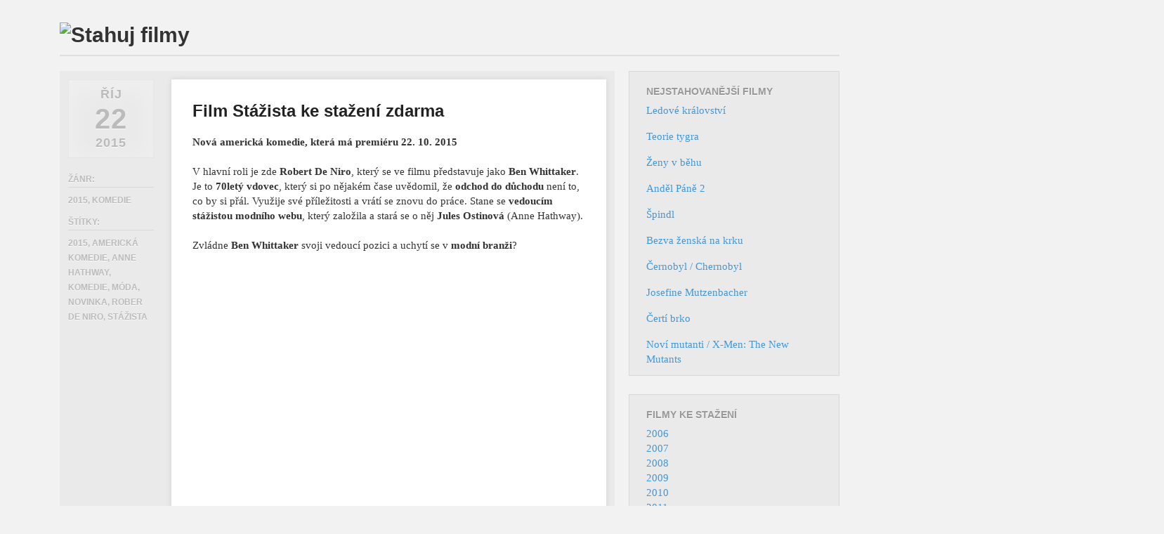

--- FILE ---
content_type: text/html; charset=UTF-8
request_url: https://www.youtubefilmy.biz/stazista/
body_size: 18099
content:
<!DOCTYPE html>
<!--[if lt IE 9]>
<html id="ie" dir="ltr" lang="cs" prefix="og: https://ogp.me/ns#">
<![endif]-->
<!--[if !(IE 6) | !(IE 7) | !(IE 8)  ]><!-->
<html dir="ltr" lang="cs" prefix="og: https://ogp.me/ns#">
<!--<![endif]-->
<head>
<meta charset="UTF-8" />
<meta name="viewport" content="width=device-width" />

<link rel="profile" href="https://gmpg.org/xfn/11" />
<link rel="stylesheet" type="text/css" media="all" href="https://www.youtubefilmy.biz/wp-content/themes/foghorn/style.css" />
<link rel="pingback" href="https://www.youtubefilmy.biz/xmlrpc.php" />
<!--[if lt IE 9]>
<script src="https://www.youtubefilmy.biz/wp-content/themes/foghorn/js/html5.js" type="text/javascript"></script>
<![endif]-->

		<!-- All in One SEO 4.4.5.1 - aioseo.com -->
		<title>Stážista - Filmy ke stažení - YoutubeFilmy.biz</title>
		<meta name="description" content="Nová americká komedie, která má premiéru 22. 10. 2015 V hlavní roli je zde Robert De Niro, který se ve filmu představuje jako Ben Whittaker. Je to 70letý vdovec, který si po nějakém čase uvědomil, že odchod do důchodu není to, co by si přál. Využije své příležitosti a vrátí se znovu do práce. Stane" />
		<meta name="robots" content="max-image-preview:large" />
		<link rel="canonical" href="https://www.youtubefilmy.biz/stazista/" />
		<meta name="generator" content="All in One SEO (AIOSEO) 4.4.5.1" />
		<meta property="og:locale" content="cs_CZ" />
		<meta property="og:site_name" content="Filmy ke stažení - YoutubeFilmy.biz - Nové filmy ke stažení." />
		<meta property="og:type" content="article" />
		<meta property="og:title" content="Stážista - Filmy ke stažení - YoutubeFilmy.biz" />
		<meta property="og:description" content="Nová americká komedie, která má premiéru 22. 10. 2015 V hlavní roli je zde Robert De Niro, který se ve filmu představuje jako Ben Whittaker. Je to 70letý vdovec, který si po nějakém čase uvědomil, že odchod do důchodu není to, co by si přál. Využije své příležitosti a vrátí se znovu do práce. Stane" />
		<meta property="og:url" content="https://www.youtubefilmy.biz/stazista/" />
		<meta property="article:published_time" content="2015-10-22T09:03:26+00:00" />
		<meta property="article:modified_time" content="2015-10-22T09:03:26+00:00" />
		<meta name="twitter:card" content="summary_large_image" />
		<meta name="twitter:title" content="Stážista - Filmy ke stažení - YoutubeFilmy.biz" />
		<meta name="twitter:description" content="Nová americká komedie, která má premiéru 22. 10. 2015 V hlavní roli je zde Robert De Niro, který se ve filmu představuje jako Ben Whittaker. Je to 70letý vdovec, který si po nějakém čase uvědomil, že odchod do důchodu není to, co by si přál. Využije své příležitosti a vrátí se znovu do práce. Stane" />
		<script type="application/ld+json" class="aioseo-schema">
			{"@context":"https:\/\/schema.org","@graph":[{"@type":"BlogPosting","@id":"https:\/\/www.youtubefilmy.biz\/stazista\/#blogposting","name":"St\u00e1\u017eista - Filmy ke sta\u017een\u00ed - YoutubeFilmy.biz","headline":"St\u00e1\u017eista","author":{"@id":"https:\/\/www.youtubefilmy.biz\/author\/sladers-sladers\/#author"},"publisher":{"@id":"https:\/\/www.youtubefilmy.biz\/#organization"},"image":{"@type":"ImageObject","url":"https:\/\/www.youtubefilmy.biz\/wp-content\/uploads\/2015\/10\/St\u00e1\u017eista-nahled.jpg","width":127,"height":180},"datePublished":"2015-10-22T09:03:26+01:00","dateModified":"2015-10-22T09:03:26+01:00","inLanguage":"cs-CZ","mainEntityOfPage":{"@id":"https:\/\/www.youtubefilmy.biz\/stazista\/#webpage"},"isPartOf":{"@id":"https:\/\/www.youtubefilmy.biz\/stazista\/#webpage"},"articleSection":"2015, Komedie, 2015, americk\u00e1 komedie, Anne Hathway, komedie, m\u00f3da, novinka, Rober De Niro, st\u00e1\u017eista"},{"@type":"BreadcrumbList","@id":"https:\/\/www.youtubefilmy.biz\/stazista\/#breadcrumblist","itemListElement":[{"@type":"ListItem","@id":"https:\/\/www.youtubefilmy.biz\/#listItem","position":1,"item":{"@type":"WebPage","@id":"https:\/\/www.youtubefilmy.biz\/","name":"Dom\u016f","description":"Nov\u00e9 filmy ke sta\u017een\u00ed.","url":"https:\/\/www.youtubefilmy.biz\/"},"nextItem":"https:\/\/www.youtubefilmy.biz\/stazista\/#listItem"},{"@type":"ListItem","@id":"https:\/\/www.youtubefilmy.biz\/stazista\/#listItem","position":2,"item":{"@type":"WebPage","@id":"https:\/\/www.youtubefilmy.biz\/stazista\/","name":"St\u00e1\u017eista","description":"Nov\u00e1 americk\u00e1 komedie, kter\u00e1 m\u00e1 premi\u00e9ru 22. 10. 2015 V hlavn\u00ed roli je zde Robert De Niro, kter\u00fd se ve filmu p\u0159edstavuje jako Ben Whittaker. Je to 70let\u00fd vdovec, kter\u00fd si po n\u011bjak\u00e9m \u010dase uv\u011bdomil, \u017ee odchod do d\u016fchodu nen\u00ed to, co by si p\u0159\u00e1l. Vyu\u017eije sv\u00e9 p\u0159\u00edle\u017eitosti a vr\u00e1t\u00ed se znovu do pr\u00e1ce. Stane","url":"https:\/\/www.youtubefilmy.biz\/stazista\/"},"previousItem":"https:\/\/www.youtubefilmy.biz\/#listItem"}]},{"@type":"Organization","@id":"https:\/\/www.youtubefilmy.biz\/#organization","name":"Filmy ke sta\u017een\u00ed - YoutubeFilmy.biz","url":"https:\/\/www.youtubefilmy.biz\/"},{"@type":"Person","@id":"https:\/\/www.youtubefilmy.biz\/author\/sladers-sladers\/#author","url":"https:\/\/www.youtubefilmy.biz\/author\/sladers-sladers\/","name":"sladers sladers","image":{"@type":"ImageObject","@id":"https:\/\/www.youtubefilmy.biz\/stazista\/#authorImage","url":"https:\/\/secure.gravatar.com\/avatar\/6867dbd9b0159cdd79fd7aff4aba8597?s=96&d=mm&r=g","width":96,"height":96,"caption":"sladers sladers"}},{"@type":"WebPage","@id":"https:\/\/www.youtubefilmy.biz\/stazista\/#webpage","url":"https:\/\/www.youtubefilmy.biz\/stazista\/","name":"St\u00e1\u017eista - Filmy ke sta\u017een\u00ed - YoutubeFilmy.biz","description":"Nov\u00e1 americk\u00e1 komedie, kter\u00e1 m\u00e1 premi\u00e9ru 22. 10. 2015 V hlavn\u00ed roli je zde Robert De Niro, kter\u00fd se ve filmu p\u0159edstavuje jako Ben Whittaker. Je to 70let\u00fd vdovec, kter\u00fd si po n\u011bjak\u00e9m \u010dase uv\u011bdomil, \u017ee odchod do d\u016fchodu nen\u00ed to, co by si p\u0159\u00e1l. Vyu\u017eije sv\u00e9 p\u0159\u00edle\u017eitosti a vr\u00e1t\u00ed se znovu do pr\u00e1ce. Stane","inLanguage":"cs-CZ","isPartOf":{"@id":"https:\/\/www.youtubefilmy.biz\/#website"},"breadcrumb":{"@id":"https:\/\/www.youtubefilmy.biz\/stazista\/#breadcrumblist"},"author":{"@id":"https:\/\/www.youtubefilmy.biz\/author\/sladers-sladers\/#author"},"creator":{"@id":"https:\/\/www.youtubefilmy.biz\/author\/sladers-sladers\/#author"},"image":{"@type":"ImageObject","url":"https:\/\/www.youtubefilmy.biz\/wp-content\/uploads\/2015\/10\/St\u00e1\u017eista-nahled.jpg","@id":"https:\/\/www.youtubefilmy.biz\/#mainImage","width":127,"height":180},"primaryImageOfPage":{"@id":"https:\/\/www.youtubefilmy.biz\/stazista\/#mainImage"},"datePublished":"2015-10-22T09:03:26+01:00","dateModified":"2015-10-22T09:03:26+01:00"},{"@type":"WebSite","@id":"https:\/\/www.youtubefilmy.biz\/#website","url":"https:\/\/www.youtubefilmy.biz\/","name":"Filmy ke sta\u017een\u00ed - YoutubeFilmy.biz","description":"Nov\u00e9 filmy ke sta\u017een\u00ed.","inLanguage":"cs-CZ","publisher":{"@id":"https:\/\/www.youtubefilmy.biz\/#organization"}}]}
		</script>
		<!-- All in One SEO -->

<link rel="alternate" type="application/rss+xml" title="Filmy ke stažení - YoutubeFilmy.biz &raquo; RSS zdroj" href="https://www.youtubefilmy.biz/feed/" />
<script type="text/javascript">
window._wpemojiSettings = {"baseUrl":"https:\/\/s.w.org\/images\/core\/emoji\/14.0.0\/72x72\/","ext":".png","svgUrl":"https:\/\/s.w.org\/images\/core\/emoji\/14.0.0\/svg\/","svgExt":".svg","source":{"concatemoji":"https:\/\/www.youtubefilmy.biz\/wp-includes\/js\/wp-emoji-release.min.js?ver=6.3.7"}};
/*! This file is auto-generated */
!function(i,n){var o,s,e;function c(e){try{var t={supportTests:e,timestamp:(new Date).valueOf()};sessionStorage.setItem(o,JSON.stringify(t))}catch(e){}}function p(e,t,n){e.clearRect(0,0,e.canvas.width,e.canvas.height),e.fillText(t,0,0);var t=new Uint32Array(e.getImageData(0,0,e.canvas.width,e.canvas.height).data),r=(e.clearRect(0,0,e.canvas.width,e.canvas.height),e.fillText(n,0,0),new Uint32Array(e.getImageData(0,0,e.canvas.width,e.canvas.height).data));return t.every(function(e,t){return e===r[t]})}function u(e,t,n){switch(t){case"flag":return n(e,"\ud83c\udff3\ufe0f\u200d\u26a7\ufe0f","\ud83c\udff3\ufe0f\u200b\u26a7\ufe0f")?!1:!n(e,"\ud83c\uddfa\ud83c\uddf3","\ud83c\uddfa\u200b\ud83c\uddf3")&&!n(e,"\ud83c\udff4\udb40\udc67\udb40\udc62\udb40\udc65\udb40\udc6e\udb40\udc67\udb40\udc7f","\ud83c\udff4\u200b\udb40\udc67\u200b\udb40\udc62\u200b\udb40\udc65\u200b\udb40\udc6e\u200b\udb40\udc67\u200b\udb40\udc7f");case"emoji":return!n(e,"\ud83e\udef1\ud83c\udffb\u200d\ud83e\udef2\ud83c\udfff","\ud83e\udef1\ud83c\udffb\u200b\ud83e\udef2\ud83c\udfff")}return!1}function f(e,t,n){var r="undefined"!=typeof WorkerGlobalScope&&self instanceof WorkerGlobalScope?new OffscreenCanvas(300,150):i.createElement("canvas"),a=r.getContext("2d",{willReadFrequently:!0}),o=(a.textBaseline="top",a.font="600 32px Arial",{});return e.forEach(function(e){o[e]=t(a,e,n)}),o}function t(e){var t=i.createElement("script");t.src=e,t.defer=!0,i.head.appendChild(t)}"undefined"!=typeof Promise&&(o="wpEmojiSettingsSupports",s=["flag","emoji"],n.supports={everything:!0,everythingExceptFlag:!0},e=new Promise(function(e){i.addEventListener("DOMContentLoaded",e,{once:!0})}),new Promise(function(t){var n=function(){try{var e=JSON.parse(sessionStorage.getItem(o));if("object"==typeof e&&"number"==typeof e.timestamp&&(new Date).valueOf()<e.timestamp+604800&&"object"==typeof e.supportTests)return e.supportTests}catch(e){}return null}();if(!n){if("undefined"!=typeof Worker&&"undefined"!=typeof OffscreenCanvas&&"undefined"!=typeof URL&&URL.createObjectURL&&"undefined"!=typeof Blob)try{var e="postMessage("+f.toString()+"("+[JSON.stringify(s),u.toString(),p.toString()].join(",")+"));",r=new Blob([e],{type:"text/javascript"}),a=new Worker(URL.createObjectURL(r),{name:"wpTestEmojiSupports"});return void(a.onmessage=function(e){c(n=e.data),a.terminate(),t(n)})}catch(e){}c(n=f(s,u,p))}t(n)}).then(function(e){for(var t in e)n.supports[t]=e[t],n.supports.everything=n.supports.everything&&n.supports[t],"flag"!==t&&(n.supports.everythingExceptFlag=n.supports.everythingExceptFlag&&n.supports[t]);n.supports.everythingExceptFlag=n.supports.everythingExceptFlag&&!n.supports.flag,n.DOMReady=!1,n.readyCallback=function(){n.DOMReady=!0}}).then(function(){return e}).then(function(){var e;n.supports.everything||(n.readyCallback(),(e=n.source||{}).concatemoji?t(e.concatemoji):e.wpemoji&&e.twemoji&&(t(e.twemoji),t(e.wpemoji)))}))}((window,document),window._wpemojiSettings);
</script>
<style type="text/css">
img.wp-smiley,
img.emoji {
	display: inline !important;
	border: none !important;
	box-shadow: none !important;
	height: 1em !important;
	width: 1em !important;
	margin: 0 0.07em !important;
	vertical-align: -0.1em !important;
	background: none !important;
	padding: 0 !important;
}
</style>
	<link rel='stylesheet' id='wp-block-library-css' href='https://www.youtubefilmy.biz/wp-includes/css/dist/block-library/style.min.css?ver=6.3.7' type='text/css' media='all' />
<style id='classic-theme-styles-inline-css' type='text/css'>
/*! This file is auto-generated */
.wp-block-button__link{color:#fff;background-color:#32373c;border-radius:9999px;box-shadow:none;text-decoration:none;padding:calc(.667em + 2px) calc(1.333em + 2px);font-size:1.125em}.wp-block-file__button{background:#32373c;color:#fff;text-decoration:none}
</style>
<style id='global-styles-inline-css' type='text/css'>
body{--wp--preset--color--black: #000000;--wp--preset--color--cyan-bluish-gray: #abb8c3;--wp--preset--color--white: #ffffff;--wp--preset--color--pale-pink: #f78da7;--wp--preset--color--vivid-red: #cf2e2e;--wp--preset--color--luminous-vivid-orange: #ff6900;--wp--preset--color--luminous-vivid-amber: #fcb900;--wp--preset--color--light-green-cyan: #7bdcb5;--wp--preset--color--vivid-green-cyan: #00d084;--wp--preset--color--pale-cyan-blue: #8ed1fc;--wp--preset--color--vivid-cyan-blue: #0693e3;--wp--preset--color--vivid-purple: #9b51e0;--wp--preset--gradient--vivid-cyan-blue-to-vivid-purple: linear-gradient(135deg,rgba(6,147,227,1) 0%,rgb(155,81,224) 100%);--wp--preset--gradient--light-green-cyan-to-vivid-green-cyan: linear-gradient(135deg,rgb(122,220,180) 0%,rgb(0,208,130) 100%);--wp--preset--gradient--luminous-vivid-amber-to-luminous-vivid-orange: linear-gradient(135deg,rgba(252,185,0,1) 0%,rgba(255,105,0,1) 100%);--wp--preset--gradient--luminous-vivid-orange-to-vivid-red: linear-gradient(135deg,rgba(255,105,0,1) 0%,rgb(207,46,46) 100%);--wp--preset--gradient--very-light-gray-to-cyan-bluish-gray: linear-gradient(135deg,rgb(238,238,238) 0%,rgb(169,184,195) 100%);--wp--preset--gradient--cool-to-warm-spectrum: linear-gradient(135deg,rgb(74,234,220) 0%,rgb(151,120,209) 20%,rgb(207,42,186) 40%,rgb(238,44,130) 60%,rgb(251,105,98) 80%,rgb(254,248,76) 100%);--wp--preset--gradient--blush-light-purple: linear-gradient(135deg,rgb(255,206,236) 0%,rgb(152,150,240) 100%);--wp--preset--gradient--blush-bordeaux: linear-gradient(135deg,rgb(254,205,165) 0%,rgb(254,45,45) 50%,rgb(107,0,62) 100%);--wp--preset--gradient--luminous-dusk: linear-gradient(135deg,rgb(255,203,112) 0%,rgb(199,81,192) 50%,rgb(65,88,208) 100%);--wp--preset--gradient--pale-ocean: linear-gradient(135deg,rgb(255,245,203) 0%,rgb(182,227,212) 50%,rgb(51,167,181) 100%);--wp--preset--gradient--electric-grass: linear-gradient(135deg,rgb(202,248,128) 0%,rgb(113,206,126) 100%);--wp--preset--gradient--midnight: linear-gradient(135deg,rgb(2,3,129) 0%,rgb(40,116,252) 100%);--wp--preset--font-size--small: 13px;--wp--preset--font-size--medium: 20px;--wp--preset--font-size--large: 36px;--wp--preset--font-size--x-large: 42px;--wp--preset--spacing--20: 0.44rem;--wp--preset--spacing--30: 0.67rem;--wp--preset--spacing--40: 1rem;--wp--preset--spacing--50: 1.5rem;--wp--preset--spacing--60: 2.25rem;--wp--preset--spacing--70: 3.38rem;--wp--preset--spacing--80: 5.06rem;--wp--preset--shadow--natural: 6px 6px 9px rgba(0, 0, 0, 0.2);--wp--preset--shadow--deep: 12px 12px 50px rgba(0, 0, 0, 0.4);--wp--preset--shadow--sharp: 6px 6px 0px rgba(0, 0, 0, 0.2);--wp--preset--shadow--outlined: 6px 6px 0px -3px rgba(255, 255, 255, 1), 6px 6px rgba(0, 0, 0, 1);--wp--preset--shadow--crisp: 6px 6px 0px rgba(0, 0, 0, 1);}:where(.is-layout-flex){gap: 0.5em;}:where(.is-layout-grid){gap: 0.5em;}body .is-layout-flow > .alignleft{float: left;margin-inline-start: 0;margin-inline-end: 2em;}body .is-layout-flow > .alignright{float: right;margin-inline-start: 2em;margin-inline-end: 0;}body .is-layout-flow > .aligncenter{margin-left: auto !important;margin-right: auto !important;}body .is-layout-constrained > .alignleft{float: left;margin-inline-start: 0;margin-inline-end: 2em;}body .is-layout-constrained > .alignright{float: right;margin-inline-start: 2em;margin-inline-end: 0;}body .is-layout-constrained > .aligncenter{margin-left: auto !important;margin-right: auto !important;}body .is-layout-constrained > :where(:not(.alignleft):not(.alignright):not(.alignfull)){max-width: var(--wp--style--global--content-size);margin-left: auto !important;margin-right: auto !important;}body .is-layout-constrained > .alignwide{max-width: var(--wp--style--global--wide-size);}body .is-layout-flex{display: flex;}body .is-layout-flex{flex-wrap: wrap;align-items: center;}body .is-layout-flex > *{margin: 0;}body .is-layout-grid{display: grid;}body .is-layout-grid > *{margin: 0;}:where(.wp-block-columns.is-layout-flex){gap: 2em;}:where(.wp-block-columns.is-layout-grid){gap: 2em;}:where(.wp-block-post-template.is-layout-flex){gap: 1.25em;}:where(.wp-block-post-template.is-layout-grid){gap: 1.25em;}.has-black-color{color: var(--wp--preset--color--black) !important;}.has-cyan-bluish-gray-color{color: var(--wp--preset--color--cyan-bluish-gray) !important;}.has-white-color{color: var(--wp--preset--color--white) !important;}.has-pale-pink-color{color: var(--wp--preset--color--pale-pink) !important;}.has-vivid-red-color{color: var(--wp--preset--color--vivid-red) !important;}.has-luminous-vivid-orange-color{color: var(--wp--preset--color--luminous-vivid-orange) !important;}.has-luminous-vivid-amber-color{color: var(--wp--preset--color--luminous-vivid-amber) !important;}.has-light-green-cyan-color{color: var(--wp--preset--color--light-green-cyan) !important;}.has-vivid-green-cyan-color{color: var(--wp--preset--color--vivid-green-cyan) !important;}.has-pale-cyan-blue-color{color: var(--wp--preset--color--pale-cyan-blue) !important;}.has-vivid-cyan-blue-color{color: var(--wp--preset--color--vivid-cyan-blue) !important;}.has-vivid-purple-color{color: var(--wp--preset--color--vivid-purple) !important;}.has-black-background-color{background-color: var(--wp--preset--color--black) !important;}.has-cyan-bluish-gray-background-color{background-color: var(--wp--preset--color--cyan-bluish-gray) !important;}.has-white-background-color{background-color: var(--wp--preset--color--white) !important;}.has-pale-pink-background-color{background-color: var(--wp--preset--color--pale-pink) !important;}.has-vivid-red-background-color{background-color: var(--wp--preset--color--vivid-red) !important;}.has-luminous-vivid-orange-background-color{background-color: var(--wp--preset--color--luminous-vivid-orange) !important;}.has-luminous-vivid-amber-background-color{background-color: var(--wp--preset--color--luminous-vivid-amber) !important;}.has-light-green-cyan-background-color{background-color: var(--wp--preset--color--light-green-cyan) !important;}.has-vivid-green-cyan-background-color{background-color: var(--wp--preset--color--vivid-green-cyan) !important;}.has-pale-cyan-blue-background-color{background-color: var(--wp--preset--color--pale-cyan-blue) !important;}.has-vivid-cyan-blue-background-color{background-color: var(--wp--preset--color--vivid-cyan-blue) !important;}.has-vivid-purple-background-color{background-color: var(--wp--preset--color--vivid-purple) !important;}.has-black-border-color{border-color: var(--wp--preset--color--black) !important;}.has-cyan-bluish-gray-border-color{border-color: var(--wp--preset--color--cyan-bluish-gray) !important;}.has-white-border-color{border-color: var(--wp--preset--color--white) !important;}.has-pale-pink-border-color{border-color: var(--wp--preset--color--pale-pink) !important;}.has-vivid-red-border-color{border-color: var(--wp--preset--color--vivid-red) !important;}.has-luminous-vivid-orange-border-color{border-color: var(--wp--preset--color--luminous-vivid-orange) !important;}.has-luminous-vivid-amber-border-color{border-color: var(--wp--preset--color--luminous-vivid-amber) !important;}.has-light-green-cyan-border-color{border-color: var(--wp--preset--color--light-green-cyan) !important;}.has-vivid-green-cyan-border-color{border-color: var(--wp--preset--color--vivid-green-cyan) !important;}.has-pale-cyan-blue-border-color{border-color: var(--wp--preset--color--pale-cyan-blue) !important;}.has-vivid-cyan-blue-border-color{border-color: var(--wp--preset--color--vivid-cyan-blue) !important;}.has-vivid-purple-border-color{border-color: var(--wp--preset--color--vivid-purple) !important;}.has-vivid-cyan-blue-to-vivid-purple-gradient-background{background: var(--wp--preset--gradient--vivid-cyan-blue-to-vivid-purple) !important;}.has-light-green-cyan-to-vivid-green-cyan-gradient-background{background: var(--wp--preset--gradient--light-green-cyan-to-vivid-green-cyan) !important;}.has-luminous-vivid-amber-to-luminous-vivid-orange-gradient-background{background: var(--wp--preset--gradient--luminous-vivid-amber-to-luminous-vivid-orange) !important;}.has-luminous-vivid-orange-to-vivid-red-gradient-background{background: var(--wp--preset--gradient--luminous-vivid-orange-to-vivid-red) !important;}.has-very-light-gray-to-cyan-bluish-gray-gradient-background{background: var(--wp--preset--gradient--very-light-gray-to-cyan-bluish-gray) !important;}.has-cool-to-warm-spectrum-gradient-background{background: var(--wp--preset--gradient--cool-to-warm-spectrum) !important;}.has-blush-light-purple-gradient-background{background: var(--wp--preset--gradient--blush-light-purple) !important;}.has-blush-bordeaux-gradient-background{background: var(--wp--preset--gradient--blush-bordeaux) !important;}.has-luminous-dusk-gradient-background{background: var(--wp--preset--gradient--luminous-dusk) !important;}.has-pale-ocean-gradient-background{background: var(--wp--preset--gradient--pale-ocean) !important;}.has-electric-grass-gradient-background{background: var(--wp--preset--gradient--electric-grass) !important;}.has-midnight-gradient-background{background: var(--wp--preset--gradient--midnight) !important;}.has-small-font-size{font-size: var(--wp--preset--font-size--small) !important;}.has-medium-font-size{font-size: var(--wp--preset--font-size--medium) !important;}.has-large-font-size{font-size: var(--wp--preset--font-size--large) !important;}.has-x-large-font-size{font-size: var(--wp--preset--font-size--x-large) !important;}
.wp-block-navigation a:where(:not(.wp-element-button)){color: inherit;}
:where(.wp-block-post-template.is-layout-flex){gap: 1.25em;}:where(.wp-block-post-template.is-layout-grid){gap: 1.25em;}
:where(.wp-block-columns.is-layout-flex){gap: 2em;}:where(.wp-block-columns.is-layout-grid){gap: 2em;}
.wp-block-pullquote{font-size: 1.5em;line-height: 1.6;}
</style>
<link rel='stylesheet' id='wp-pagenavi-css' href='https://www.youtubefilmy.biz/wp-content/plugins/wp-pagenavi/pagenavi-css.css?ver=2.70' type='text/css' media='all' />
<link rel='stylesheet' id='wordpress-popular-posts-css-css' href='https://www.youtubefilmy.biz/wp-content/plugins/wordpress-popular-posts/assets/css/wpp.css?ver=6.3.2' type='text/css' media='all' />
<script id="wpp-json" type="application/json">
{"sampling_active":0,"sampling_rate":100,"ajax_url":"https:\/\/www.youtubefilmy.biz\/wp-json\/wordpress-popular-posts\/v1\/popular-posts","api_url":"https:\/\/www.youtubefilmy.biz\/wp-json\/wordpress-popular-posts","ID":455,"token":"a9b0d9db45","lang":0,"debug":0}
</script>
<script type='text/javascript' src='https://www.youtubefilmy.biz/wp-content/plugins/wordpress-popular-posts/assets/js/wpp.min.js?ver=6.3.2' id='wpp-js-js'></script>
<link rel="https://api.w.org/" href="https://www.youtubefilmy.biz/wp-json/" /><link rel="alternate" type="application/json" href="https://www.youtubefilmy.biz/wp-json/wp/v2/posts/455" /><link rel="EditURI" type="application/rsd+xml" title="RSD" href="https://www.youtubefilmy.biz/xmlrpc.php?rsd" />
<meta name="generator" content="WordPress 6.3.7" />
<link rel='shortlink' href='https://www.youtubefilmy.biz/?p=455' />
<link rel="alternate" type="application/json+oembed" href="https://www.youtubefilmy.biz/wp-json/oembed/1.0/embed?url=https%3A%2F%2Fwww.youtubefilmy.biz%2Fstazista%2F" />
<link rel="alternate" type="text/xml+oembed" href="https://www.youtubefilmy.biz/wp-json/oembed/1.0/embed?url=https%3A%2F%2Fwww.youtubefilmy.biz%2Fstazista%2F&#038;format=xml" />
            <style id="wpp-loading-animation-styles">@-webkit-keyframes bgslide{from{background-position-x:0}to{background-position-x:-200%}}@keyframes bgslide{from{background-position-x:0}to{background-position-x:-200%}}.wpp-widget-placeholder,.wpp-widget-block-placeholder,.wpp-shortcode-placeholder{margin:0 auto;width:60px;height:3px;background:#dd3737;background:linear-gradient(90deg,#dd3737 0%,#571313 10%,#dd3737 100%);background-size:200% auto;border-radius:3px;-webkit-animation:bgslide 1s infinite linear;animation:bgslide 1s infinite linear}</style>
            <script>
  (function(i,s,o,g,r,a,m){i['GoogleAnalyticsObject']=r;i[r]=i[r]||function(){
  (i[r].q=i[r].q||[]).push(arguments)},i[r].l=1*new Date();a=s.createElement(o),
  m=s.getElementsByTagName(o)[0];a.async=1;a.src=g;m.parentNode.insertBefore(a,m)
  })(window,document,'script','//www.google-analytics.com/analytics.js','ga');

  ga('create', 'UA-57637938-4', 'auto');
  ga('send', 'pageview');

</script>



</head>

<body data-rsssl=1 class="post-template-default single single-post postid-455 single-format-standard layout-2cr">
<div id="page" class="hfeed">
	<header id="branding" role="banner" class="clearfix">
			<hgroup>
				<h1 id="site-title"><span><a href="https://www.youtubefilmy.biz/" title="Filmy ke stažení zdarma - Stahování filmů" rel="home">
									<img src="https://youtubefilmy.com/wp-content/uploads/2012/11/logo.png" alt="Stahuj filmy" />
								</a></span></h1>
                			</hgroup>

			<nav id="access" role="navigation">
				<span class="section-heading">Main menu</span>
								<div class="skip-link screen-reader-text"><a href="#content" title="Skip to content">Skip to content</a></div>
								<div class="menu"></div>
			</nav><!-- #access -->
	</header><!-- #branding -->


	<div id="main" class="clearfix">
		<div id="primary">
            
			<div id="content" role="main">

				                
                	<div class="content-wrap clearfix">
						﻿
<article id="post-455" class="clearfix post-455 post type-post status-publish format-standard has-post-thumbnail hentry category-454 category-komedie tag-1038 tag-americka-komedie tag-anne-hathway tag-komedie-2 tag-moda tag-novinka tag-rober-de-niro tag-stazista">
	<header class="entry-header">




		<h2 class="entry-title" title="Stážista download">Film Stážista ke stažení zdarma</h2>


		<div class="entry-meta">
			<span class="sep">Posted </span><a href="https://www.youtubefilmy.biz/stazista/" title="10:03" rel="bookmark"><time class="entry-date" datetime="2015-10-22T10:03:26+01:00" pubdate>22.10.2015</time></a>		</div><!-- .entry-meta -->
	</header><!-- .entry-header -->
	<div class="entry-content">

		<p><strong>Nová americká komedie, která má premiéru 22. 10. 2015</strong></p>
<p>V hlavní roli je zde <strong>Robert De Niro</strong>, který se ve filmu představuje jako <strong>Ben Whittaker</strong>. Je to <strong>70letý vdovec</strong>, který si po nějakém čase uvědomil, že <strong>odchod do</strong> <strong>důchodu</strong> není to, co by si přál. Využije své příležitosti a vrátí se znovu do práce. Stane se <strong>vedoucím stážistou modního webu</strong>, který založila a stará se o něj <strong>Jules Ostinová</strong> (Anne Hathway).</p>
<p>Zvládne<strong> Ben Whittaker</strong> svoji vedoucí pozici a uchytí se v <strong>modní branži</strong>?</p>
<p><iframe width="500" height="281" src="https://www.youtube.com/embed/HzPpqAbPRtg?feature=oembed" frameborder="0" allowfullscreen></iframe></p>


<br><br>

        			</div><!-- .entry-content -->
    </article><!-- #post-455 -->

<footer class="entry-meta">
		<div class="post-date"><span class="sep">Posted </span><time class="entry-date" datetime="2015-10-22T10:03:26+01:00" pubdate><span class="month">Říj </span><span class="day">22 <span class="sep">, </span></span><span class="year">2015</span></time></div>
        




            <div class="categories">
                <span>Žánr:</span> <a href="https://www.youtubefilmy.biz/2015/" rel="category tag">2015</a>, <a href="https://www.youtubefilmy.biz/komedie/" rel="category tag">Komedie</a>            </div>
                            <div class="tags">
                <span>Štítky:</span> <a href="https://www.youtubefilmy.biz/tag/2015/" rel="tag">2015</a>, <a href="https://www.youtubefilmy.biz/tag/americka-komedie/" rel="tag">americká komedie</a>, <a href="https://www.youtubefilmy.biz/tag/anne-hathway/" rel="tag">Anne Hathway</a>, <a href="https://www.youtubefilmy.biz/tag/komedie-2/" rel="tag">komedie</a>, <a href="https://www.youtubefilmy.biz/tag/moda/" rel="tag">móda</a>, <a href="https://www.youtubefilmy.biz/tag/novinka/" rel="tag">novinka</a>, <a href="https://www.youtubefilmy.biz/tag/rober-de-niro/" rel="tag">Rober De Niro</a>, <a href="https://www.youtubefilmy.biz/tag/stazista/" rel="tag">stážista</a>            </div>
        </footer><!-- .entry-meta -->                    </div>

					
					
				                
			</div><!-- #content -->
		</div><!-- #primary -->

		<div id="secondary" class="widget-area" role="complementary">
			
<aside id="wpp-2" class="widget popular-posts">
<h1 class="widget-title">Nejstahovanější filmy</h1><ul class="wpp-list">
<li>
<a href="https://www.youtubefilmy.biz/ledove-kralovstvi/" class="wpp-post-title" target="_self">Ledové království</a>
</li>
<li>
<a href="https://www.youtubefilmy.biz/teorie-tygra/" class="wpp-post-title" target="_self">Teorie tygra</a>
</li>
<li>
<a href="https://www.youtubefilmy.biz/zeny-v-behu/" class="wpp-post-title" target="_self">Ženy v běhu</a>
</li>
<li>
<a href="https://www.youtubefilmy.biz/andel-pane-2/" class="wpp-post-title" target="_self">Anděl Páně 2</a>
</li>
<li>
<a href="https://www.youtubefilmy.biz/spindl/" class="wpp-post-title" target="_self">Špindl</a>
</li>
<li>
<a href="https://www.youtubefilmy.biz/bezva-zenska-na-krku/" class="wpp-post-title" target="_self">Bezva ženská na krku</a>
</li>
<li>
<a href="https://www.youtubefilmy.biz/cernobyl-chernobyl/" class="wpp-post-title" target="_self">Černobyl / Chernobyl</a>
</li>
<li>
<a href="https://www.youtubefilmy.biz/josefine-mutzenbacher/" class="wpp-post-title" target="_self">Josefine Mutzenbacher</a>
</li>
<li>
<a href="https://www.youtubefilmy.biz/certi-brko/" class="wpp-post-title" target="_self">Čertí brko</a>
</li>
<li>
<a href="https://www.youtubefilmy.biz/novi-mutanti-x-men-the-new-mutants/" class="wpp-post-title" target="_self">Noví mutanti / X-Men: The New Mutants</a>
</li>
</ul>
</aside>
<aside id="categories-2" class="widget widget_categories"><h1 class="widget-title">Filmy ke stažení</h1>
			<ul>
					<li class="cat-item cat-item-2386"><a href="https://www.youtubefilmy.biz/2006/">2006</a>
</li>
	<li class="cat-item cat-item-2415"><a href="https://www.youtubefilmy.biz/2007/">2007</a>
</li>
	<li class="cat-item cat-item-2378"><a href="https://www.youtubefilmy.biz/2008/">2008</a>
</li>
	<li class="cat-item cat-item-2402"><a href="https://www.youtubefilmy.biz/2009/">2009</a>
</li>
	<li class="cat-item cat-item-2368"><a href="https://www.youtubefilmy.biz/2010/">2010</a>
</li>
	<li class="cat-item cat-item-2294"><a href="https://www.youtubefilmy.biz/2011/">2011</a>
</li>
	<li class="cat-item cat-item-1702"><a href="https://www.youtubefilmy.biz/2012/">2012</a>
</li>
	<li class="cat-item cat-item-1598"><a href="https://www.youtubefilmy.biz/2013/">2013</a>
</li>
	<li class="cat-item cat-item-4"><a href="https://www.youtubefilmy.biz/2014/">2014</a>
</li>
	<li class="cat-item cat-item-454"><a href="https://www.youtubefilmy.biz/2015/">2015</a>
</li>
	<li class="cat-item cat-item-1447"><a href="https://www.youtubefilmy.biz/2016/">2016</a>
</li>
	<li class="cat-item cat-item-3211"><a href="https://www.youtubefilmy.biz/2017/">2017</a>
</li>
	<li class="cat-item cat-item-2130"><a href="https://www.youtubefilmy.biz/3d/">3D</a>
</li>
	<li class="cat-item cat-item-3172"><a href="https://www.youtubefilmy.biz/3d-filmy-ke-stazeni/">3D filmy ke stažení</a>
</li>
	<li class="cat-item cat-item-3171"><a href="https://www.youtubefilmy.biz/4k-filmy-ke-stazeni/">4K filmy ke stažení</a>
</li>
	<li class="cat-item cat-item-49"><a href="https://www.youtubefilmy.biz/akcni/">Akční</a>
</li>
	<li class="cat-item cat-item-52"><a href="https://www.youtubefilmy.biz/animovane/">Animované</a>
</li>
	<li class="cat-item cat-item-2145"><a href="https://www.youtubefilmy.biz/ceske/">České</a>
</li>
	<li class="cat-item cat-item-100"><a href="https://www.youtubefilmy.biz/dobrodruzne/">Dobrodružné</a>
</li>
	<li class="cat-item cat-item-561"><a href="https://www.youtubefilmy.biz/dokumentarni-2/">Dokumentární</a>
</li>
	<li class="cat-item cat-item-26"><a href="https://www.youtubefilmy.biz/drama/">Drama</a>
</li>
	<li class="cat-item cat-item-50"><a href="https://www.youtubefilmy.biz/fantasy/">Fantasy</a>
</li>
	<li class="cat-item cat-item-2146"><a href="https://www.youtubefilmy.biz/hellspy/">Hellspy</a>
</li>
	<li class="cat-item cat-item-1442"><a href="https://www.youtubefilmy.biz/historicke/">Historické</a>
</li>
	<li class="cat-item cat-item-51"><a href="https://www.youtubefilmy.biz/horor/">Horor</a>
</li>
	<li class="cat-item cat-item-175"><a href="https://www.youtubefilmy.biz/hudebni/">Hudební</a>
</li>
	<li class="cat-item cat-item-1594"><a href="https://www.youtubefilmy.biz/katastroficke/">Katastrofické</a>
</li>
	<li class="cat-item cat-item-22"><a href="https://www.youtubefilmy.biz/komedie/">Komedie</a>
</li>
	<li class="cat-item cat-item-47"><a href="https://www.youtubefilmy.biz/krimi/">Krimi</a>
</li>
	<li class="cat-item cat-item-1589"><a href="https://www.youtubefilmy.biz/loutkove/">Loutkové</a>
</li>
	<li class="cat-item cat-item-1667"><a href="https://www.youtubefilmy.biz/muzikal/">Muzikál</a>
</li>
	<li class="cat-item cat-item-27"><a href="https://www.youtubefilmy.biz/mysteriozni/">Mysteriózní</a>
</li>
	<li class="cat-item cat-item-3169"><a href="https://www.youtubefilmy.biz/nejnovejsi-filmy-ke-stazeni/">Nejnovější filmy ke stažení</a>
</li>
	<li class="cat-item cat-item-1"><a href="https://www.youtubefilmy.biz/nezarazene/">Nezařazené</a>
</li>
	<li class="cat-item cat-item-2131"><a href="https://www.youtubefilmy.biz/nove/">Nové</a>
</li>
	<li class="cat-item cat-item-3170"><a href="https://www.youtubefilmy.biz/nove-filmy-ke-stazeni/">Nové filmy ke stažení</a>
</li>
	<li class="cat-item cat-item-25"><a href="https://www.youtubefilmy.biz/novinky/">Novinky</a>
</li>
	<li class="cat-item cat-item-2353"><a href="https://www.youtubefilmy.biz/podobenstvi/">Podobenství</a>
</li>
	<li class="cat-item cat-item-2352"><a href="https://www.youtubefilmy.biz/poeticky/">Poetický</a>
</li>
	<li class="cat-item cat-item-1430"><a href="https://www.youtubefilmy.biz/pohadka/">Pohádka</a>
</li>
	<li class="cat-item cat-item-315"><a href="https://www.youtubefilmy.biz/psychologicke/">Psychologické</a>
</li>
	<li class="cat-item cat-item-661"><a href="https://www.youtubefilmy.biz/road-movie/">Road movie</a>
</li>
	<li class="cat-item cat-item-129"><a href="https://www.youtubefilmy.biz/rodinne/">Rodinné</a>
</li>
	<li class="cat-item cat-item-23"><a href="https://www.youtubefilmy.biz/romanticke/">Romantické</a>
</li>
	<li class="cat-item cat-item-21"><a href="https://www.youtubefilmy.biz/sci-fi-2/">Sci-fi</a>
</li>
	<li class="cat-item cat-item-1504"><a href="https://www.youtubefilmy.biz/sportovni/">Sportovní</a>
</li>
	<li class="cat-item cat-item-2119"><a href="https://www.youtubefilmy.biz/tanecni/">Taneční</a>
</li>
	<li class="cat-item cat-item-24"><a href="https://www.youtubefilmy.biz/thriller/">Thriller</a>
</li>
	<li class="cat-item cat-item-112"><a href="https://www.youtubefilmy.biz/valecne/">Válečné</a>
</li>
	<li class="cat-item cat-item-48"><a href="https://www.youtubefilmy.biz/western/">Western</a>
</li>
	<li class="cat-item cat-item-188"><a href="https://www.youtubefilmy.biz/zabavne/">Zábavné</a>
</li>
	<li class="cat-item cat-item-145"><a href="https://www.youtubefilmy.biz/zivotopisne/">Životopisné</a>
</li>
			</ul>

			</aside><aside id="tag_cloud-2" class="widget widget_tag_cloud"><h1 class="widget-title">Právě hledáte</h1><div class="tagcloud"><a href="https://www.youtubefilmy.biz/tag/3gp/" class="tag-cloud-link tag-link-2178 tag-link-position-1" style="font-size: 21.743119266055pt;" aria-label="3gp (478 položek)">3gp</a>
<a href="https://www.youtubefilmy.biz/tag/2015/" class="tag-cloud-link tag-link-1038 tag-link-position-2" style="font-size: 13.394495412844pt;" aria-label="2015 (105 položek)">2015</a>
<a href="https://www.youtubefilmy.biz/tag/akcni-film/" class="tag-cloud-link tag-link-946 tag-link-position-3" style="font-size: 14.165137614679pt;" aria-label="akční film (122 položek)">akční film</a>
<a href="https://www.youtubefilmy.biz/tag/akcni-filmy/" class="tag-cloud-link tag-link-1456 tag-link-position-4" style="font-size: 14.293577981651pt;" aria-label="akční filmy (126 položek)">akční filmy</a>
<a href="https://www.youtubefilmy.biz/tag/americky-film/" class="tag-cloud-link tag-link-1733 tag-link-position-5" style="font-size: 10.311926605505pt;" aria-label="americký film (60 položek)">americký film</a>
<a href="https://www.youtubefilmy.biz/tag/animovane-filmy/" class="tag-cloud-link tag-link-958 tag-link-position-6" style="font-size: 10.05504587156pt;" aria-label="animované filmy (58 položek)">animované filmy</a>
<a href="https://www.youtubefilmy.biz/tag/animovany-film/" class="tag-cloud-link tag-link-271 tag-link-position-7" style="font-size: 9.9266055045872pt;" aria-label="animovaný film (56 položek)">animovaný film</a>
<a href="https://www.youtubefilmy.biz/tag/dobrodruzne-filmy/" class="tag-cloud-link tag-link-1479 tag-link-position-8" style="font-size: 13.651376146789pt;" aria-label="dobrodružné filmy (110 položek)">dobrodružné filmy</a>
<a href="https://www.youtubefilmy.biz/tag/dobrodruzny-film/" class="tag-cloud-link tag-link-974 tag-link-position-9" style="font-size: 13.651376146789pt;" aria-label="dobrodružný film (111 položek)">dobrodružný film</a>
<a href="https://www.youtubefilmy.biz/tag/dokumentarni-film/" class="tag-cloud-link tag-link-989 tag-link-position-10" style="font-size: 8.8990825688073pt;" aria-label="dokumentární film (47 položek)">dokumentární film</a>
<a href="https://www.youtubefilmy.biz/tag/drama-2/" class="tag-cloud-link tag-link-33 tag-link-position-11" style="font-size: 13.266055045872pt;" aria-label="drama (103 položek)">drama</a>
<a href="https://www.youtubefilmy.biz/tag/drama-film/" class="tag-cloud-link tag-link-1488 tag-link-position-12" style="font-size: 18.403669724771pt;" aria-label="drama film (261 položek)">drama film</a>
<a href="https://www.youtubefilmy.biz/tag/drama-filmy/" class="tag-cloud-link tag-link-1459 tag-link-position-13" style="font-size: 19.174311926606pt;" aria-label="drama filmy (303 položek)">drama filmy</a>
<a href="https://www.youtubefilmy.biz/tag/drama-filmy-2016/" class="tag-cloud-link tag-link-1887 tag-link-position-14" style="font-size: 13.009174311927pt;" aria-label="drama filmy 2016 (99 položek)">drama filmy 2016</a>
<a href="https://www.youtubefilmy.biz/tag/drama-filmy-2017/" class="tag-cloud-link tag-link-3228 tag-link-position-15" style="font-size: 12.880733944954pt;" aria-label="drama filmy 2017 (97 položek)">drama filmy 2017</a>
<a href="https://www.youtubefilmy.biz/tag/fantasy-film/" class="tag-cloud-link tag-link-634 tag-link-position-16" style="font-size: 10.183486238532pt;" aria-label="fantasy film (59 položek)">fantasy film</a>
<a href="https://www.youtubefilmy.biz/tag/fantasy-filmy/" class="tag-cloud-link tag-link-1580 tag-link-position-17" style="font-size: 9.9266055045872pt;" aria-label="fantasy filmy (57 položek)">fantasy filmy</a>
<a href="https://www.youtubefilmy.biz/tag/filmove-novinky-2015/" class="tag-cloud-link tag-link-1400 tag-link-position-18" style="font-size: 10.440366972477pt;" aria-label="Filmové novinky 2015 (62 položek)">Filmové novinky 2015</a>
<a href="https://www.youtubefilmy.biz/tag/filmove-novinky-2016/" class="tag-cloud-link tag-link-1465 tag-link-position-19" style="font-size: 18.018348623853pt;" aria-label="Filmové novinky 2016 (244 položek)">Filmové novinky 2016</a>
<a href="https://www.youtubefilmy.biz/tag/filmove-novinky-2017/" class="tag-cloud-link tag-link-3221 tag-link-position-20" style="font-size: 15.834862385321pt;" aria-label="Filmové novinky 2017 (166 položek)">Filmové novinky 2017</a>
<a href="https://www.youtubefilmy.biz/tag/filmy-2016/" class="tag-cloud-link tag-link-1466 tag-link-position-21" style="font-size: 17.889908256881pt;" aria-label="filmy 2016 (241 položek)">filmy 2016</a>
<a href="https://www.youtubefilmy.biz/tag/filmy-2017/" class="tag-cloud-link tag-link-3220 tag-link-position-22" style="font-size: 16.605504587156pt;" aria-label="filmy 2017 (191 položek)">filmy 2017</a>
<a href="https://www.youtubefilmy.biz/tag/komedie-2/" class="tag-cloud-link tag-link-39 tag-link-position-23" style="font-size: 16.862385321101pt;" aria-label="komedie (197 položek)">komedie</a>
<a href="https://www.youtubefilmy.biz/tag/komedie-2016/" class="tag-cloud-link tag-link-1882 tag-link-position-24" style="font-size: 12.238532110092pt;" aria-label="komedie 2016 (86 položek)">komedie 2016</a>
<a href="https://www.youtubefilmy.biz/tag/komedie-2017/" class="tag-cloud-link tag-link-3216 tag-link-position-25" style="font-size: 8.7706422018349pt;" aria-label="komedie 2017 (46 položek)">komedie 2017</a>
<a href="https://www.youtubefilmy.biz/tag/krimi-film/" class="tag-cloud-link tag-link-1624 tag-link-position-26" style="font-size: 10.183486238532pt;" aria-label="krimi film (59 položek)">krimi film</a>
<a href="https://www.youtubefilmy.biz/tag/krimi-filmy/" class="tag-cloud-link tag-link-1597 tag-link-position-27" style="font-size: 10.56880733945pt;" aria-label="krimi filmy (63 položek)">krimi filmy</a>
<a href="https://www.youtubefilmy.biz/tag/mysteriozni-film/" class="tag-cloud-link tag-link-1559 tag-link-position-28" style="font-size: 8.256880733945pt;" aria-label="mysteriózní film (42 položek)">mysteriózní film</a>
<a href="https://www.youtubefilmy.biz/tag/mysteriozni-filmy/" class="tag-cloud-link tag-link-1558 tag-link-position-29" style="font-size: 8.7706422018349pt;" aria-label="mysteriózní filmy (46 položek)">mysteriózní filmy</a>
<a href="https://www.youtubefilmy.biz/tag/nejlepsi-filmy-vsech-dob/" class="tag-cloud-link tag-link-2210 tag-link-position-30" style="font-size: 21.743119266055pt;" aria-label="nejlepší filmy všech dob (478 položek)">nejlepší filmy všech dob</a>
<a href="https://www.youtubefilmy.biz/tag/nejlepsi-komedie/" class="tag-cloud-link tag-link-1434 tag-link-position-31" style="font-size: 16.348623853211pt;" aria-label="nejlepší komedie (181 položek)">nejlepší komedie</a>
<a href="https://www.youtubefilmy.biz/tag/nejlepsi-komedie-2016/" class="tag-cloud-link tag-link-1881 tag-link-position-32" style="font-size: 11.853211009174pt;" aria-label="nejlepší komedie 2016 (81 položek)">nejlepší komedie 2016</a>
<a href="https://www.youtubefilmy.biz/tag/novinka/" class="tag-cloud-link tag-link-35 tag-link-position-33" style="font-size: 8.5137614678899pt;" aria-label="novinka (44 položek)">novinka</a>
<a href="https://www.youtubefilmy.biz/tag/online-filmy-zdarma-eu/" class="tag-cloud-link tag-link-2173 tag-link-position-34" style="font-size: 21.48623853211pt;" aria-label="online filmy zdarma.eu (455 položek)">online filmy zdarma.eu</a>
<a href="https://www.youtubefilmy.biz/tag/rodinny-film/" class="tag-cloud-link tag-link-396 tag-link-position-35" style="font-size: 8.5137614678899pt;" aria-label="rodinný film (44 položek)">rodinný film</a>
<a href="https://www.youtubefilmy.biz/tag/romanticke-filmy/" class="tag-cloud-link tag-link-967 tag-link-position-36" style="font-size: 8.8990825688073pt;" aria-label="romantické filmy (47 položek)">romantické filmy</a>
<a href="https://www.youtubefilmy.biz/tag/romanticky-film/" class="tag-cloud-link tag-link-411 tag-link-position-37" style="font-size: 8.3853211009174pt;" aria-label="romantický film (43 položek)">romantický film</a>
<a href="https://www.youtubefilmy.biz/tag/sci-fi-film/" class="tag-cloud-link tag-link-1605 tag-link-position-38" style="font-size: 10.440366972477pt;" aria-label="sci-fi film (62 položek)">sci-fi film</a>
<a href="https://www.youtubefilmy.biz/tag/sci-fi-filmy/" class="tag-cloud-link tag-link-1477 tag-link-position-39" style="font-size: 10.697247706422pt;" aria-label="sci-fi filmy (65 položek)">sci-fi filmy</a>
<a href="https://www.youtubefilmy.biz/tag/thriller-2/" class="tag-cloud-link tag-link-185 tag-link-position-40" style="font-size: 10.825688073394pt;" aria-label="thriller (67 položek)">thriller</a>
<a href="https://www.youtubefilmy.biz/tag/thriller-film/" class="tag-cloud-link tag-link-979 tag-link-position-41" style="font-size: 13.009174311927pt;" aria-label="thriller film (100 položek)">thriller film</a>
<a href="https://www.youtubefilmy.biz/tag/thriller-filmy/" class="tag-cloud-link tag-link-1557 tag-link-position-42" style="font-size: 13.009174311927pt;" aria-label="thriller filmy (100 položek)">thriller filmy</a>
<a href="https://www.youtubefilmy.biz/tag/thriller-filmy-2016/" class="tag-cloud-link tag-link-1888 tag-link-position-43" style="font-size: 8pt;" aria-label="thriller filmy 2016 (40 položek)">thriller filmy 2016</a>
<a href="https://www.youtubefilmy.biz/tag/top-filmy/" class="tag-cloud-link tag-link-2175 tag-link-position-44" style="font-size: 22pt;" aria-label="top filmy (498 položek)">top filmy</a>
<a href="https://www.youtubefilmy.biz/tag/cesky-film/" class="tag-cloud-link tag-link-949 tag-link-position-45" style="font-size: 9.0275229357798pt;" aria-label="český film (48 položek)">český film</a></div>
</aside><aside id="text-2" class="widget widget_text">			<div class="textwidget"><a rel="nofollow" href="http://www.toplist.cz/stat/1695285"><script language="JavaScript" type="text/javascript">
<!--
document.write('<img src="https://toplist.cz/count.asp?id=1695285&amp;logo=mc&amp;http='+escape(document.referrer)+'&amp;t='+escape(document.title)+
'&amp;wi='+escape(window.screen.width)+'&amp;he='+escape(window.screen.height)+'&amp;cd='+escape(window.screen.colorDepth)+'" width="88" height="60" border=0 alt="TOPlist" />');
//--></script></a><noscript><img src="https://toplist.cz/count.asp?id=1695285&amp;logo=mc" border="0"
alt="TOPlist" width="88" height="60" /></noscript> 

<a rel="nofollow" href="http://www.toplist.sk/stat/1263987"><script language="JavaScript" type="text/javascript">
<!--
document.write('<img src="https://toplist.sk/dot.asp?id=1263987&http='+escape(document.referrer)+'&t='+escape(document.title)+
'&wi='+escape(window.screen.width)+'&he='+escape(window.screen.height)+'&cd='+escape(window.screen.colorDepth)+'" width="1" height="1" border=0 alt="TOPlist" />');
//--></script><noscript><img src="https://toplist.sk/dot.asp?id=1263987" border="0"
alt="TOPlist" width="1" height="1" /></noscript></a>

<script src="https://c.pocitadlo.sk/?cid=b3c6382a29e4f01" type="text/javascript"></script><noscript><div><a rel="nofollow" href="http://www.pocitadlo.sk/"><img src="https://c1.pocitadlo.sk/?cid=b3c6382a29e4f01" alt="Pocitadlo.sk" style="border:none"/></a></div></noscript>

<div>
<a href="https://www.ulozite.cz/cz/kodi-tv-pridavky-filmy-a-cena-cz/">Kodi filmy</a>
<p>KODI TV - Doplňky, instalace, filmy a cena</p>
</div>
 </div>
		</aside><aside id="text-4" class="widget widget_text">			<div class="textwidget"><p>Další <a href="https://movie-arena.cz/">filmy ke stažení </a>najdete na movie-arena.cz.</p>
<p><a href="https://infofilmy.cz/">filmy 2019</a> ke stažení.</p>
<p><a href="https://www.filmy-kestazeni.cz">nové filmy ke stažení</a></p>
<p>&nbsp;</p>
<p>&nbsp;</p>
<p>kontakt:<br />
durangaa@seznam.cz</p>
</div>
		</aside><aside id="block-2" class="widget widget_block widget_text">
<p></p>
</aside><aside id="block-3" class="widget widget_block widget_text">
<p></p>
</aside><aside id="block-4" class="widget widget_block widget_text">
<p><a href="https://www.ulozite.cz/cz/kodi-tv-pridavky-filmy-a-cena-cz/">Kodi filmy</a></p>
</aside><aside id="block-5" class="widget widget_block widget_text">
<p>KODI TV - Doplňky, instalace, filmy a cena</p>
</aside><aside id="block-6" class="widget widget_block widget_text">
<p><a rel="noreferrer noopener" href="https://www.wordfence.com/help/?query=firewall-waf-install-manually" target="_blank"></a></p>
</aside><aside id="block-7" class="widget widget_block widget_text">
<p><a target="_blank" rel="noreferrer noopener" href="https://www.wordfence.com/help/?query=firewall-waf-install-manually"></a></p>
</aside><aside id="block-8" class="widget widget_block widget_text">
<p><a target="_blank" rel="noreferrer noopener" href="https://www.wordfence.com/help/?query=firewall-waf-install-manually"></a></p>
</aside><aside id="block-9" class="widget widget_block widget_text">
<p><a target="_blank" rel="noreferrer noopener" href="https://www.wordfence.com/help/?query=firewall-waf-install-manually"></a></p>
</aside><aside id="block-10" class="widget widget_block widget_text">
<p><a target="_blank" rel="noreferrer noopener" href="https://www.wordfence.com/help/?query=firewall-waf-install-manually"></a></p>
</aside><aside id="block-11" class="widget widget_block widget_text">
<p><a target="_blank" rel="noreferrer noopener" href="https://www.wordfence.com/help/?query=firewall-waf-install-manually"></a></p>
</aside><aside id="block-12" class="widget widget_block">
<h1 class="wp-block-heading"><a target="_blank" rel="noreferrer noopener" href="https://www.wordfence.com/help/?query=firewall-waf-install-manually">Widgety</a></h1>
</aside><aside id="block-13" class="widget widget_block widget_text">
<p><a target="_blank" rel="noreferrer noopener" href="https://www.wordfence.com/help/?query=firewall-waf-install-manually"></a><a target="_blank" rel="noreferrer noopener" href="https://www.wordfence.com/help/?query=firewall-waf-install-manually">Aktualizovat</a></p>
</aside><aside id="block-14" class="widget widget_block widget_text">
<p><a target="_blank" rel="noreferrer noopener" href="https://www.wordfence.com/help/?query=firewall-waf-install-manually"></a></p>
</aside><aside id="block-15" class="widget widget_block widget_text">
<p><a target="_blank" rel="noreferrer noopener" href="https://www.wordfence.com/help/?query=firewall-waf-install-manually"></a></p>
</aside><aside id="block-16" class="widget widget_block widget_text">
<p><a target="_blank" rel="noreferrer noopener" href="https://www.wordfence.com/help/?query=firewall-waf-install-manually"></a></p>
</aside><aside id="block-17" class="widget widget_block widget_text">
<p><a target="_blank" rel="noreferrer noopener" href="https://www.wordfence.com/help/?query=firewall-waf-install-manually"></a><a target="_blank" rel="noreferrer noopener" href="https://www.wordfence.com/help/?query=firewall-waf-install-manually">Starý widget: Změnit typ nebo styl bloku</a><a target="_blank" rel="noreferrer noopener" href="https://www.wordfence.com/help/?query=firewall-waf-install-manually">Přesunout Starý widget blok z 5. pozice, nahoru až na 4. poziciPřesunout Starý widget blok z 5. pozice, dolů až na 6. pozici</a><a target="_blank" rel="noreferrer noopener" href="https://www.wordfence.com/help/?query=firewall-waf-install-manually"></a><a target="_blank" rel="noreferrer noopener" href="https://www.wordfence.com/help/?query=firewall-waf-install-manually">Převést na bloky</a><a target="_blank" rel="noreferrer noopener" href="https://www.wordfence.com/help/?query=firewall-waf-install-manually"></a><a target="_blank" rel="noreferrer noopener" href="https://www.wordfence.com/help/?query=firewall-waf-install-manually"></a></p>
</aside><aside id="block-18" class="widget widget_block widget_text">
<p><a target="_blank" rel="noreferrer noopener" href="https://www.wordfence.com/help/?query=firewall-waf-install-manually"></a></p>
</aside><aside id="block-19" class="widget widget_block widget_text">
<p><a target="_blank" rel="noreferrer noopener" href="https://www.wordfence.com/help/?query=firewall-waf-install-manually"></a></p>
</aside><aside id="block-20" class="widget widget_block widget_text">
<p><a target="_blank" rel="noreferrer noopener" href="https://www.wordfence.com/help/?query=firewall-waf-install-manually"></a></p>
</aside><aside id="block-21" class="widget widget_block widget_text">
<p><a target="_blank" rel="noreferrer noopener" href="https://www.wordfence.com/help/?query=firewall-waf-install-manually"></a></p>
</aside><aside id="block-22" class="widget widget_block widget_text">
<p><a target="_blank" rel="noreferrer noopener" href="https://www.wordfence.com/help/?query=firewall-waf-install-manually"></a></p>
</aside><aside id="block-23" class="widget widget_block widget_text">
<p><a target="_blank" rel="noreferrer noopener" href="https://www.wordfence.com/help/?query=firewall-waf-install-manually"></a></p>
</aside><aside id="block-24" class="widget widget_block widget_text">
<p><a target="_blank" rel="noreferrer noopener" href="https://www.wordfence.com/help/?query=firewall-waf-install-manually"></a></p>
</aside><aside id="block-25" class="widget widget_block">
<h2 class="wp-block-heading"><a target="_blank" rel="noreferrer noopener" href="https://www.wordfence.com/help/?query=firewall-waf-install-manually">Sidebar</a></h2>
</aside><aside id="block-26" class="widget widget_block widget_text">
<p><a target="_blank" rel="noreferrer noopener" href="https://www.wordfence.com/help/?query=firewall-waf-install-manually"></a></p>
</aside><aside id="block-27" class="widget widget_block widget_text">
<p><a target="_blank" rel="noreferrer noopener" href="https://www.wordfence.com/help/?query=firewall-waf-install-manually"></a></p>
</aside><aside id="block-28" class="widget widget_block widget_text">
<p><a target="_blank" rel="noreferrer noopener" href="https://www.wordfence.com/help/?query=firewall-waf-install-manually"></a></p>
</aside><aside id="block-29" class="widget widget_block widget_text">
<p><a target="_blank" rel="noreferrer noopener" href="https://www.wordfence.com/help/?query=firewall-waf-install-manually"></a></p>
</aside><aside id="block-30" class="widget widget_block widget_text">
<p><a target="_blank" rel="noreferrer noopener" href="https://www.wordfence.com/help/?query=firewall-waf-install-manually"></a></p>
</aside><aside id="block-31" class="widget widget_block">
<h3 class="wp-block-heading"><a target="_blank" rel="noreferrer noopener" href="https://www.wordfence.com/help/?query=firewall-waf-install-manually">WordPress Popular Posts</a></h3>
</aside><aside id="block-32" class="widget widget_block widget_text">
<p><a target="_blank" rel="noreferrer noopener" href="https://www.wordfence.com/help/?query=firewall-waf-install-manually"></a></p>
</aside><aside id="block-33" class="widget widget_block widget_text">
<p><a target="_blank" rel="noreferrer noopener" href="https://www.wordfence.com/help/?query=firewall-waf-install-manually"></a><a target="_blank" rel="noreferrer noopener" href="https://www.wordfence.com/help/?query=firewall-waf-install-manually"></a></p>
</aside><aside id="block-34" class="widget widget_block widget_text">
<p><a target="_blank" rel="noreferrer noopener" href="https://www.wordfence.com/help/?query=firewall-waf-install-manually"></a></p>
</aside><aside id="block-35" class="widget widget_block widget_text">
<p><a target="_blank" rel="noreferrer noopener" href="https://www.wordfence.com/help/?query=firewall-waf-install-manually">Title: <small>[</small></a><small><a href="https://github.com/cabrerahector/wordpress-popular-posts/wiki/5.-FAQ#what-does-title-do" target="_blank" rel="noreferrer noopener">?</a>]</small><br></p>
</aside><aside id="block-36" class="widget widget_block widget_text">
<p>Show up to:<br>posts</p>
</aside><aside id="block-37" class="widget widget_block widget_text">
<p>Sort posts by:<br>Comments Total views Avg. daily views</p>
</aside><aside id="block-38" class="widget widget_block">
<hr class="wp-block-separator has-alpha-channel-opacity"/>
</aside><aside id="block-39" class="widget widget_block widget_text">
<p><strong>Filters</strong>Time Range: Last 24 hours Last 7 days Last 30 days All-time Custom Minute(s) Hour(s) Day(s) <small>Display only posts published within the selected Time Range</small>Post type(s):</p>
</aside><aside id="block-40" class="widget widget_block widget_text">
<p><small>[<a href="https://github.com/cabrerahector/wordpress-popular-posts/wiki/5.-FAQ#what-is-post-type-for" target="_blank" rel="noreferrer noopener">?</a>]</small>Post ID(s) to exclude:Taxonomy:</p>
</aside><aside id="block-41" class="widget widget_block widget_text">
<p><small>[<a href="https://github.com/cabrerahector/wordpress-popular-posts/wiki/5.-FAQ#what-is-taxonomy-for" target="_blank" rel="noreferrer noopener">?</a>]</small><br>Rubrika <small>(category)</small></p>
</aside><aside id="block-42" class="widget widget_block widget_text">
<p><small>Rubrika IDs, separated by comma (prefix a minus sign to exclude)</small> Štítek <small>(post_tag)</small></p>
</aside><aside id="block-43" class="widget widget_block widget_text">
<p><small>Štítek IDs, separated by comma (prefix a minus sign to exclude)</small>Author ID(s):</p>
</aside><aside id="block-44" class="widget widget_block widget_text">
<p><small>[</small><small><a href="https://github.com/cabrerahector/wordpress-popular-posts/wiki/5.-FAQ#what-is-author-ids-for" target="_blank" rel="noreferrer noopener">?</a>]</small></p>
</aside><aside id="block-45" class="widget widget_block">
<hr class="wp-block-separator has-alpha-channel-opacity"/>
</aside><aside id="block-46" class="widget widget_block widget_text">
<p><strong>Posts settings</strong>Display post rating</p>
</aside><aside id="block-47" class="widget widget_block widget_text">
<p><small>[<a href="https://github.com/cabrerahector/wordpress-popular-posts/wiki/5.-FAQ#what-does-display-post-rating-do" target="_blank" rel="noreferrer noopener">?</a>]</small>Shorten titleShorten title to characters wordsDisplay post excerptKeep text format and linksExcerpt length: characters wordsDisplay post thumbnailUse predefined size thumbnail (128 x 180, hard crop)medium (128 x 180, soft crop)large (128 x 180, soft crop)1536x1536 (1536 x 1536, soft crop)2048x2048 (2048 x 2048, soft crop)multiple-thumb (325 x 205, hard crop)</p>
</aside><aside id="block-48" class="widget widget_block">
<hr class="wp-block-separator has-alpha-channel-opacity"/>
</aside><aside id="block-49" class="widget widget_block widget_text">
<p>Set size manuallyWidth:</p>
</aside><aside id="block-50" class="widget widget_block widget_text">
<p>px<br>Height:</p>
</aside><aside id="block-51" class="widget widget_block widget_text">
<p>px</p>
</aside><aside id="block-52" class="widget widget_block">
<hr class="wp-block-separator has-alpha-channel-opacity"/>
</aside><aside id="block-53" class="widget widget_block widget_text">
<p><strong>Stats Tag settings</strong>Display comment countDisplay viewsDisplay authorDisplay date<strong>Date Format</strong>Relative22.7.2024</p>
</aside><aside id="block-54" class="widget widget_block widget_text">
<p><small>(<a href="https://www.youtubefilmy.biz/wp-admin/options-general.php" target="_blank" rel="noreferrer noopener">WordPress Date Format</a>)</small><br>22 července, 20242024/07/2207/22/202422/07/2024Display taxonomy Rubrika Štítek</p>
</aside><aside id="block-55" class="widget widget_block">
<hr class="wp-block-separator has-alpha-channel-opacity"/>
</aside><aside id="block-56" class="widget widget_block widget_text">
<p><strong>HTML Markup settings</strong>Use custom HTML Markup</p>
</aside><aside id="block-57" class="widget widget_block widget_text">
<p><small>[<a href="https://github.com/cabrerahector/wordpress-popular-posts/wiki/5.-FAQ#what-does-use-custom-html-markup-do" target="_blank" rel="noreferrer noopener">?</a>]</small></p>
</aside><aside id="block-58" class="widget widget_block widget_text">
<p>Before / after title:<br></p>
</aside><aside id="block-59" class="widget widget_block widget_text">
<p>Before / after Popular Posts:<br></p>
</aside><aside id="block-60" class="widget widget_block widget_text">
<p>Post HTML Markup:<br>&lt;li&gt;{thumb} {title} {stats}&lt;/li&gt;</p>
</aside><aside id="block-61" class="widget widget_block">
<hr class="wp-block-separator has-alpha-channel-opacity"/>
</aside><aside id="block-62" class="widget widget_block widget_text">
<p><strong>Theme</strong></p>
</aside><aside id="block-63" class="widget widget_block widget_text">
<p><small>(see a <a href="https://caniuse.com/#feat=shadowdomv1">list of supported browsers</a>)</small> None Cards Cards Compact Cardview Cardview Compact Evergreen Midnight Sunrise Sunset Tiles Tiny</p>
</aside><aside id="block-64" class="widget widget_block widget_text">
<p>Please save this widget (or reload this page) to enable WPP themes.</p>
</aside><aside id="block-65" class="widget widget_block">
<h3 class="wp-block-heading">Rubriky</h3>
</aside><aside id="block-66" class="widget widget_block widget_text">
<p>Název:</p>
</aside><aside id="block-67" class="widget widget_block widget_text">
<p>Zobrazit jako rozbalovací menu<br>Zobrazit počet příspěvků<br>Zobrazit strukturu</p>
</aside><aside id="block-68" class="widget widget_block">
<h3 class="wp-block-heading">Štítky</h3>
</aside><aside id="block-69" class="widget widget_block widget_text">
<p>Název:</p>
</aside><aside id="block-70" class="widget widget_block widget_text">
<p>Taxonomie: Rubriky Štítky Rubriky odkazů</p>
</aside><aside id="block-71" class="widget widget_block widget_text">
<p>Zobrazit počet štítků</p>
</aside><aside id="block-72" class="widget widget_block">
<h3 class="wp-block-heading">Text</h3>
</aside><aside id="block-73" class="widget widget_block widget_text">
<p>Název:</p>
</aside><aside id="block-74" class="widget widget_block widget_text">
<p>Tento widget může obsahovat kód, který může fungovat lépe v novém widgetu „HTML“. Co třeba zkusit tento widget?</p>
</aside><aside id="block-75" class="widget widget_block widget_text">
<p>Obsah: &lt;a rel="nofollow" href="http://www.toplist.cz/stat/1695285"&gt;&lt;script language="JavaScript" type="text/javascript"&gt; &lt;!-- document.write('&lt;img src="https://toplist.cz/count.asp?id=1695285&amp;amp;logo=mc&amp;amp;http='+escape(document.referrer)+'&amp;amp;t='+escape(document.title)+ '&amp;amp;wi='+escape(window.screen.width)+'&amp;amp;he='+escape(window.screen.height)+'&amp;amp;cd='+escape(window.screen.colorDepth)+'" width="88" height="60" border=0 alt="TOPlist" /&gt;'); //--&gt;&lt;/script&gt;&lt;/a&gt;&lt;noscript&gt;&lt;img src="https://toplist.cz/count.asp?id=1695285&amp;amp;logo=mc" border="0" alt="TOPlist" width="88" height="60" /&gt;&lt;/noscript&gt; &lt;a rel="nofollow" href="http://www.toplist.sk/stat/1263987"&gt;&lt;script language="JavaScript" type="text/javascript"&gt; &lt;!-- document.write('&lt;img src="https://toplist.sk/dot.asp?id=1263987&amp;http='+escape(document.referrer)+'&amp;t='+escape(document.title)+ '&amp;wi='+escape(window.screen.width)+'&amp;he='+escape(window.screen.height)+'&amp;cd='+escape(window.screen.colorDepth)+'" width="1" height="1" border=0 alt="TOPlist" /&gt;'); //--&gt;&lt;/script&gt;&lt;noscript&gt;&lt;img src="https://toplist.sk/dot.asp?id=1263987" border="0" alt="TOPlist" width="1" height="1" /&gt;&lt;/noscript&gt;&lt;/a&gt; &lt;script src="https://c.pocitadlo.sk/?cid=b3c6382a29e4f01" type="text/javascript"&gt;&lt;/script&gt;&lt;noscript&gt;&lt;div&gt;&lt;a rel="nofollow" href="http://www.pocitadlo.sk/"&gt;&lt;img src="https://c1.pocitadlo.sk/?cid=b3c6382a29e4f01" alt="Pocitadlo.sk" style="border:none"/&gt;&lt;/a&gt;&lt;/div&gt;&lt;/noscript&gt;</p>
</aside><aside id="block-76" class="widget widget_block widget_text">
<p>&nbsp;Automaticky vytvářet odstavce</p>
</aside><aside id="block-77" class="widget widget_block">
<h3 class="wp-block-heading">Text</h3>
</aside><aside id="block-78" class="widget widget_block widget_text">
<p>Název:</p>
</aside><aside id="block-79" class="widget widget_block">
<h3 class="wp-block-heading">Nevložili jste zde právě HTML?</h3>
</aside><aside id="block-80" class="widget widget_block widget_text">
<p>Vypadá to jako byste právě vložili HTML kód do záložky „Editor“ v textovém widgetu. Raději byste měli vložit tento kód do záložky „Text“. Případně můžete vyzkoušet nový widget s názvem „HTML“!</p>
</aside><aside id="block-81" class="widget widget_block widget_text">
<p><a href="https://www.youtubefilmy.biz/wp-admin/widgets.php#">Zavřít</a></p>
</aside><aside id="block-82" class="widget widget_block widget_text">
<p>Obsah: Přidat mediální souborEditorHTMLDalší &lt;a href="https://movie-arena.cz/"&gt;filmy ke stažení &lt;/a&gt;najdete na movie-arena.cz. &lt;a href="https://infofilmy.cz/"&gt;filmy 2019&lt;/a&gt; ke stažení. &lt;a href="https://www.filmy-kestazeni.cz"&gt;nové filmy ke stažení&lt;/a&gt; &amp;nbsp; &amp;lt;div&amp;gt; &amp;lt;a href="https://www.ulozite.cz/cz/kodi-tv-pridavky-filmy-a-cena-cz/"&amp;gt;Kodi filmy&amp;lt;/a&amp;gt; &amp;lt;p&amp;gt;KODI TV - Doplňky, instalace, filmy a cena&amp;lt;/p&amp;gt; &amp;lt;/div&amp;gt; kontakt: durangaa@seznam.cz</p>
</aside><aside id="block-83" class="widget widget_block widget_text">
<p id="block-ed2ffae5-a1a7-4dfc-b761-f24fd01344de"><a rel="noreferrer noopener" href="https://www.wordfence.com/help/?query=firewall-waf-install-manually" target="_blank"></a></p>
</aside><aside id="block-84" class="widget widget_block widget_text">
<p id="block-81a2538f-4b96-4664-92b7-613afd8ea0db"><a rel="noreferrer noopener" href="https://www.wordfence.com/help/?query=firewall-waf-install-manually" target="_blank"></a></p>
</aside><aside id="block-85" class="widget widget_block widget_text">
<p id="block-ec49d5c0-5de7-4378-a9ff-fa40ed4bf7b4"><a rel="noreferrer noopener" href="https://www.wordfence.com/help/?query=firewall-waf-install-manually" target="_blank"></a></p>
</aside><aside id="block-86" class="widget widget_block widget_text">
<p id="block-38e6947e-a5d7-49c7-8df7-cbd060753d6e"><a rel="noreferrer noopener" href="https://www.wordfence.com/help/?query=firewall-waf-install-manually" target="_blank"></a></p>
</aside><aside id="block-87" class="widget widget_block widget_text">
<p id="block-ce6a5dcf-eb6a-497c-868f-76ec5be65cf8"><a rel="noreferrer noopener" href="https://www.wordfence.com/help/?query=firewall-waf-install-manually" target="_blank"></a></p>
</aside><aside id="block-88" class="widget widget_block widget_text">
<p id="block-53db31f4-5f75-455f-8bf5-5890a91fe9f9"><a rel="noreferrer noopener" href="https://www.wordfence.com/help/?query=firewall-waf-install-manually" target="_blank"></a></p>
</aside><aside id="block-89" class="widget widget_block">
<h1 class="wp-block-heading" id="block-f5203261-2f28-4c70-98d3-e14a9fe5fb3c"><a rel="noreferrer noopener" href="https://www.wordfence.com/help/?query=firewall-waf-install-manually" target="_blank">Widgety</a></h1>
</aside><aside id="block-90" class="widget widget_block widget_text">
<p id="block-d03a5e47-74c0-40b7-9138-72a2be6517b6"><a rel="noreferrer noopener" href="https://www.wordfence.com/help/?query=firewall-waf-install-manually" target="_blank"></a><a rel="noreferrer noopener" href="https://www.wordfence.com/help/?query=firewall-waf-install-manually" target="_blank">Aktualizovat</a></p>
</aside><aside id="block-91" class="widget widget_block widget_text">
<p id="block-898ef872-a428-4a56-aff2-f90002baece5"><a rel="noreferrer noopener" href="https://www.wordfence.com/help/?query=firewall-waf-install-manually" target="_blank"></a></p>
</aside><aside id="block-92" class="widget widget_block widget_text">
<p id="block-8c77aa99-7dcd-4686-992f-e006e71d4147"><a rel="noreferrer noopener" href="https://www.wordfence.com/help/?query=firewall-waf-install-manually" target="_blank"></a></p>
</aside><aside id="block-93" class="widget widget_block widget_text">
<p id="block-a75d22e2-50cc-4321-9bad-bd53a33d9d4e"><a rel="noreferrer noopener" href="https://www.wordfence.com/help/?query=firewall-waf-install-manually" target="_blank"></a></p>
</aside><aside id="block-94" class="widget widget_block widget_text">
<p id="block-3db17d92-29f9-4e6a-8998-032a9b4666e9"><a rel="noreferrer noopener" href="https://www.wordfence.com/help/?query=firewall-waf-install-manually" target="_blank"></a><a rel="noreferrer noopener" href="https://www.wordfence.com/help/?query=firewall-waf-install-manually" target="_blank">Starý widget: Změnit typ nebo styl bloku</a><a rel="noreferrer noopener" href="https://www.wordfence.com/help/?query=firewall-waf-install-manually" target="_blank">Přesunout Starý widget blok z 5. pozice, nahoru až na 4. poziciPřesunout Starý widget blok z 5. pozice, dolů až na 6. pozici</a><a rel="noreferrer noopener" href="https://www.wordfence.com/help/?query=firewall-waf-install-manually" target="_blank"></a><a rel="noreferrer noopener" href="https://www.wordfence.com/help/?query=firewall-waf-install-manually" target="_blank">Převést na bloky</a><a rel="noreferrer noopener" href="https://www.wordfence.com/help/?query=firewall-waf-install-manually" target="_blank"></a><a rel="noreferrer noopener" href="https://www.wordfence.com/help/?query=firewall-waf-install-manually" target="_blank"></a></p>
</aside><aside id="block-95" class="widget widget_block widget_text">
<p id="block-096ec938-de29-4dbe-b5be-9a8fba0163f3"><a rel="noreferrer noopener" href="https://www.wordfence.com/help/?query=firewall-waf-install-manually" target="_blank"></a></p>
</aside><aside id="block-96" class="widget widget_block widget_text">
<p id="block-fbd4fe25-b60b-4d93-9106-05f3df63f909"><a rel="noreferrer noopener" href="https://www.wordfence.com/help/?query=firewall-waf-install-manually" target="_blank"></a></p>
</aside><aside id="block-97" class="widget widget_block widget_text">
<p id="block-b8e39867-483c-42ea-9c09-ab8e81b81c7a"><a rel="noreferrer noopener" href="https://www.wordfence.com/help/?query=firewall-waf-install-manually" target="_blank"></a></p>
</aside><aside id="block-98" class="widget widget_block widget_text">
<p id="block-ef6ab55a-8b7e-4fd2-a107-a068db0577f9"><a rel="noreferrer noopener" href="https://www.wordfence.com/help/?query=firewall-waf-install-manually" target="_blank"></a></p>
</aside><aside id="block-99" class="widget widget_block widget_text">
<p id="block-87b20917-cabd-4c6a-819e-5855a8ec0785"><a rel="noreferrer noopener" href="https://www.wordfence.com/help/?query=firewall-waf-install-manually" target="_blank"></a></p>
</aside><aside id="block-100" class="widget widget_block widget_text">
<p id="block-f5e9749b-dd54-47b4-9848-c854778ed26a"><a rel="noreferrer noopener" href="https://www.wordfence.com/help/?query=firewall-waf-install-manually" target="_blank"></a></p>
</aside><aside id="block-101" class="widget widget_block widget_text">
<p id="block-7ff87c4f-f56e-4e16-bc68-4e77a86d2a1a"><a rel="noreferrer noopener" href="https://www.wordfence.com/help/?query=firewall-waf-install-manually" target="_blank"></a></p>
</aside><aside id="block-102" class="widget widget_block">
<h2 class="wp-block-heading" id="block-ba5a8c11-3e63-4e1c-9173-561c23f84ef9"><a rel="noreferrer noopener" href="https://www.wordfence.com/help/?query=firewall-waf-install-manually" target="_blank">Sidebar</a></h2>
</aside><aside id="block-103" class="widget widget_block widget_text">
<p id="block-9abaa198-e0dc-45fb-a827-9cdd04480901"><a rel="noreferrer noopener" href="https://www.wordfence.com/help/?query=firewall-waf-install-manually" target="_blank"></a></p>
</aside><aside id="block-104" class="widget widget_block widget_text">
<p id="block-93535f1c-44a7-40d8-9443-4566808396e3"><a rel="noreferrer noopener" href="https://www.wordfence.com/help/?query=firewall-waf-install-manually" target="_blank"></a></p>
</aside><aside id="block-105" class="widget widget_block widget_text">
<p id="block-b347ebe3-7e31-4011-87c1-d1f2f6583a4c"><a rel="noreferrer noopener" href="https://www.wordfence.com/help/?query=firewall-waf-install-manually" target="_blank"></a></p>
</aside><aside id="block-106" class="widget widget_block widget_text">
<p id="block-c17a67df-abe5-426b-b697-7e9fbe6b2bd6"><a rel="noreferrer noopener" href="https://www.wordfence.com/help/?query=firewall-waf-install-manually" target="_blank"></a></p>
</aside><aside id="block-107" class="widget widget_block widget_text">
<p id="block-8b2d6ef6-6b00-4dcd-81e3-c8a5af89d6e3"><a rel="noreferrer noopener" href="https://www.wordfence.com/help/?query=firewall-waf-install-manually" target="_blank"></a></p>
</aside><aside id="block-108" class="widget widget_block">
<h3 class="wp-block-heading" id="block-68516fa9-e91c-495e-8d3b-2dc63bc3321e"><a rel="noreferrer noopener" href="https://www.wordfence.com/help/?query=firewall-waf-install-manually" target="_blank">WordPress Popular Posts</a></h3>
</aside><aside id="block-109" class="widget widget_block widget_text">
<p id="block-3b9cf37a-d6c0-48d1-bf7c-e17ddf49a5dc"><a rel="noreferrer noopener" href="https://www.wordfence.com/help/?query=firewall-waf-install-manually" target="_blank"></a></p>
</aside><aside id="block-110" class="widget widget_block widget_text">
<p id="block-8f278e84-346c-4953-adf7-213d0711ade7"><a rel="noreferrer noopener" href="https://www.wordfence.com/help/?query=firewall-waf-install-manually" target="_blank"></a><a rel="noreferrer noopener" href="https://www.wordfence.com/help/?query=firewall-waf-install-manually" target="_blank"></a></p>
</aside><aside id="block-111" class="widget widget_block widget_text">
<p id="block-d877270d-20e6-4a4b-9cea-44249e87502a"><a rel="noreferrer noopener" href="https://www.wordfence.com/help/?query=firewall-waf-install-manually" target="_blank"></a></p>
</aside><aside id="block-112" class="widget widget_block widget_text">
<p id="block-41323bfc-c4ec-4fae-943f-d95aeb1b1acf"><a rel="noreferrer noopener" href="https://www.wordfence.com/help/?query=firewall-waf-install-manually" target="_blank">Title: <small>[</small></a><small><a rel="noreferrer noopener" href="https://github.com/cabrerahector/wordpress-popular-posts/wiki/5.-FAQ#what-does-title-do" target="_blank">?</a>]</small><br>﻿</p>
</aside><aside id="block-113" class="widget widget_block widget_text">
<p id="block-cc606324-68be-48e0-9a7a-9dad47bbd49a">Show up to:<br>posts</p>
</aside><aside id="block-114" class="widget widget_block widget_text">
<p id="block-412ffd14-19f4-4b83-8f1c-83792e7367a0">Sort posts by:<br>Comments Total views Avg. daily views</p>
</aside><aside id="block-115" class="widget widget_block">
<hr class="wp-block-separator has-alpha-channel-opacity" id="block-be365dfc-c3ba-43a9-b06e-0dfa5980e106"/>
</aside><aside id="block-116" class="widget widget_block widget_text">
<p id="block-5d72be58-03e0-4507-98b1-73f398ceffbb"><strong>Filters</strong>Time Range: Last 24 hours Last 7 days Last 30 days All-time Custom Minute(s) Hour(s) Day(s) <small>Display only posts published within the selected Time Range</small>Post type(s):</p>
</aside><aside id="block-117" class="widget widget_block widget_text">
<p id="block-95dc3245-96bc-4bd9-b364-65c0ce9ff3c6"><small>[<a rel="noreferrer noopener" href="https://github.com/cabrerahector/wordpress-popular-posts/wiki/5.-FAQ#what-is-post-type-for" target="_blank">?</a>]</small>Post ID(s) to exclude:Taxonomy:</p>
</aside><aside id="block-118" class="widget widget_block widget_text">
<p id="block-d7ec2b4b-bc7a-4c7e-b1db-61e7de43ae36"><small>[<a rel="noreferrer noopener" href="https://github.com/cabrerahector/wordpress-popular-posts/wiki/5.-FAQ#what-is-taxonomy-for" target="_blank">?</a>]</small><br>Rubrika <small>(category)</small></p>
</aside><aside id="block-119" class="widget widget_block widget_text">
<p id="block-41026695-043d-4a38-9d9c-35b6da34d023"><small>Rubrika IDs, separated by comma (prefix a minus sign to exclude)</small> Štítek <small>(post_tag)</small></p>
</aside><aside id="block-120" class="widget widget_block widget_text">
<p id="block-ca0dda5d-4ca6-4014-a1e3-074d9bc56a5e"><small>Štítek IDs, separated by comma (prefix a minus sign to exclude)</small>Author ID(s):</p>
</aside><aside id="block-121" class="widget widget_block widget_text">
<p id="block-ccbacc9b-d26e-42fb-bb74-2e169607cccb"><small>[</small><small><a rel="noreferrer noopener" href="https://github.com/cabrerahector/wordpress-popular-posts/wiki/5.-FAQ#what-is-author-ids-for" target="_blank">?</a>]</small></p>
</aside><aside id="block-122" class="widget widget_block">
<hr class="wp-block-separator has-alpha-channel-opacity" id="block-8b95944a-b464-433d-b9da-9ec85b7990c0"/>
</aside><aside id="block-123" class="widget widget_block widget_text">
<p id="block-1ad6fb4b-7b77-45d6-a73b-eb92dfa18b90"><strong>Posts settings</strong>Display post rating</p>
</aside><aside id="block-124" class="widget widget_block widget_text">
<p id="block-eeed2eb7-a6b3-4961-9551-d57f97135f1b"><small>[<a rel="noreferrer noopener" href="https://github.com/cabrerahector/wordpress-popular-posts/wiki/5.-FAQ#what-does-display-post-rating-do" target="_blank">?</a>]</small>Shorten titleShorten title to characters wordsDisplay post excerptKeep text format and linksExcerpt length: characters wordsDisplay post thumbnailUse predefined size thumbnail (128 x 180, hard crop)medium (128 x 180, soft crop)large (128 x 180, soft crop)1536x1536 (1536 x 1536, soft crop)2048x2048 (2048 x 2048, soft crop)multiple-thumb (325 x 205, hard crop)</p>
</aside><aside id="block-125" class="widget widget_block">
<hr class="wp-block-separator has-alpha-channel-opacity" id="block-380416cf-2105-4125-9305-c219c7b46efd"/>
</aside><aside id="block-126" class="widget widget_block widget_text">
<p id="block-0dde6d00-7959-4b68-801b-b0d3e8d19d4f">Set size manuallyWidth:</p>
</aside><aside id="block-127" class="widget widget_block widget_text">
<p id="block-9e808eb2-7539-4da0-8a84-723c0a02e679">px<br>Height:</p>
</aside><aside id="block-128" class="widget widget_block widget_text">
<p id="block-1f731ced-8b11-47ca-8e56-bc3777b932a5">px</p>
</aside><aside id="block-129" class="widget widget_block">
<hr class="wp-block-separator has-alpha-channel-opacity" id="block-eb24ad4c-a10a-4723-aa6c-174bc93869d6"/>
</aside><aside id="block-130" class="widget widget_block widget_text">
<p id="block-cb7c4f81-ac28-4599-b95f-7c94d10b2ac2"><strong>Stats Tag settings</strong>Display comment countDisplay viewsDisplay authorDisplay date<strong>Date Format</strong>Relative22.7.2024</p>
</aside><aside id="block-131" class="widget widget_block widget_text">
<p id="block-6b084eb8-5b37-4ade-a316-dbc02790f220"><small>(<a rel="noreferrer noopener" href="https://www.youtubefilmy.biz/wp-admin/options-general.php" target="_blank">WordPress Date Format</a>)</small><br>22 července, 20242024/07/2207/22/202422/07/2024Display taxonomy Rubrika Štítek</p>
</aside><aside id="block-132" class="widget widget_block">
<hr class="wp-block-separator has-alpha-channel-opacity" id="block-ba62ef6d-a15e-4fbd-b718-88e1a5aa8c45"/>
</aside><aside id="block-133" class="widget widget_block widget_text">
<p id="block-a421881f-097f-4184-895e-1a7f1bae8250"><strong>HTML Markup settings</strong>Use custom HTML Markup</p>
</aside><aside id="block-134" class="widget widget_block widget_text">
<p id="block-fcb967a5-a78c-490d-bfae-e261eb441841"><small>[<a rel="noreferrer noopener" href="https://github.com/cabrerahector/wordpress-popular-posts/wiki/5.-FAQ#what-does-use-custom-html-markup-do" target="_blank">?</a>]</small></p>
</aside><aside id="block-135" class="widget widget_block widget_text">
<p id="block-f6e361cb-42f1-4aa0-be5c-529a721bc65a">Before / after title:<br>﻿</p>
</aside><aside id="block-136" class="widget widget_block widget_text">
<p id="block-f1a7f5f2-94bd-45d9-8fee-3611289417aa">Before / after Popular Posts:<br>﻿</p>
</aside><aside id="block-137" class="widget widget_block widget_text">
<p id="block-278dc93f-634a-48b8-a577-6fe912f794a6">Post HTML Markup:<br>&lt;li&gt;{thumb} {title} {stats}&lt;/li&gt;</p>
</aside><aside id="block-138" class="widget widget_block">
<hr class="wp-block-separator has-alpha-channel-opacity" id="block-05c3347c-9113-4fe2-8b0a-6ace31dbf233"/>
</aside><aside id="block-139" class="widget widget_block widget_text">
<p id="block-8370d550-2b2d-4af3-9a43-ffd8039478a5"><strong>Theme</strong></p>
</aside><aside id="block-140" class="widget widget_block widget_text">
<p id="block-e26728c8-4280-4791-a873-296b650d997d"><small>(see a <a href="https://caniuse.com/#feat=shadowdomv1">list of supported browsers</a>)</small> None Cards Cards Compact Cardview Cardview Compact Evergreen Midnight Sunrise Sunset Tiles Tiny</p>
</aside><aside id="block-141" class="widget widget_block widget_text">
<p id="block-cbebeb6d-9528-405d-b59c-22b79a349b3e">Please save this widget (or reload this page) to enable WPP themes.</p>
</aside><aside id="block-142" class="widget widget_block">
<h3 class="wp-block-heading" id="block-51e6d502-8262-4349-ad73-378fc451f630">Rubriky</h3>
</aside><aside id="block-143" class="widget widget_block widget_text">
<p id="block-ffb4cbc3-ab2b-438c-9acf-e6f0a19b9ecb">Název:</p>
</aside><aside id="block-144" class="widget widget_block widget_text">
<p id="block-52b3857b-cdc8-4ec1-af6f-d4e9fe0e85f4">Zobrazit jako rozbalovací menu<br>Zobrazit počet příspěvků<br>Zobrazit strukturu</p>
</aside><aside id="block-145" class="widget widget_block">
<h3 class="wp-block-heading" id="block-58e5d433-39b9-4f00-9e54-540e3275c069">Štítky</h3>
</aside><aside id="block-146" class="widget widget_block widget_text">
<p id="block-74095ce3-30c7-40a7-89c5-4dd006c2edc8">Název:</p>
</aside><aside id="block-147" class="widget widget_block widget_text">
<p id="block-004fc8ce-afc4-49d7-abf1-975a33bbbba2">Taxonomie: Rubriky Štítky Rubriky odkazů</p>
</aside><aside id="block-148" class="widget widget_block widget_text">
<p id="block-a3d6e654-c032-4244-8cdc-fe34bda7e76c">Zobrazit počet štítků</p>
</aside><aside id="block-149" class="widget widget_block">
<h3 class="wp-block-heading" id="block-e255e1b7-fa7e-4092-8e83-45fa066d4005">Text</h3>
</aside><aside id="block-150" class="widget widget_block widget_text">
<p id="block-43f718ae-1574-4cde-b0bd-6b8474b84e9f">Název:</p>
</aside><aside id="block-151" class="widget widget_block widget_text">
<p id="block-760e5bf6-0b78-4f0f-b47a-6bbf0732a3f9">Tento widget může obsahovat kód, který může fungovat lépe v novém widgetu „HTML“. Co třeba zkusit tento widget?</p>
</aside><aside id="block-152" class="widget widget_block widget_text">
<p id="block-376d411c-5f21-4d7e-8219-19d98da288d5">Obsah: &lt;a rel="nofollow" href="http://www.toplist.cz/stat/1695285"&gt;&lt;script language="JavaScript" type="text/javascript"&gt; &lt;!-- document.write('&lt;img src="https://toplist.cz/count.asp?id=1695285&amp;amp;logo=mc&amp;amp;http='+escape(document.referrer)+'&amp;amp;t='+escape(document.title)+ '&amp;amp;wi='+escape(window.screen.width)+'&amp;amp;he='+escape(window.screen.height)+'&amp;amp;cd='+escape(window.screen.colorDepth)+'" width="88" height="60" border=0 alt="TOPlist" /&gt;'); //--&gt;&lt;/script&gt;&lt;/a&gt;&lt;noscript&gt;&lt;img src="https://toplist.cz/count.asp?id=1695285&amp;amp;logo=mc" border="0" alt="TOPlist" width="88" height="60" /&gt;&lt;/noscript&gt; &lt;a rel="nofollow" href="http://www.toplist.sk/stat/1263987"&gt;&lt;script language="JavaScript" type="text/javascript"&gt; &lt;!-- document.write('&lt;img src="https://toplist.sk/dot.asp?id=1263987&amp;http='+escape(document.referrer)+'&amp;t='+escape(document.title)+ '&amp;wi='+escape(window.screen.width)+'&amp;he='+escape(window.screen.height)+'&amp;cd='+escape(window.screen.colorDepth)+'" width="1" height="1" border=0 alt="TOPlist" /&gt;'); //--&gt;&lt;/script&gt;&lt;noscript&gt;&lt;img src="https://toplist.sk/dot.asp?id=1263987" border="0" alt="TOPlist" width="1" height="1" /&gt;&lt;/noscript&gt;&lt;/a&gt; &lt;script src="https://c.pocitadlo.sk/?cid=b3c6382a29e4f01" type="text/javascript"&gt;&lt;/script&gt;&lt;noscript&gt;&lt;div&gt;&lt;a rel="nofollow" href="http://www.pocitadlo.sk/"&gt;&lt;img src="https://c1.pocitadlo.sk/?cid=b3c6382a29e4f01" alt="Pocitadlo.sk" style="border:none"/&gt;&lt;/a&gt;&lt;/div&gt;&lt;/noscript&gt;</p>
</aside><aside id="block-153" class="widget widget_block widget_text">
<p id="block-2fac9a68-c189-45e4-9236-15d1108d8131">&nbsp;Automaticky vytvářet odstavce</p>
</aside><aside id="block-154" class="widget widget_block">
<h3 class="wp-block-heading" id="block-166591b0-e469-4d6f-8ee4-88eedc4a29b6">Text</h3>
</aside><aside id="block-155" class="widget widget_block widget_text">
<p id="block-13f7ddbb-0b3b-4755-b976-f1e682bae61f">Název:</p>
</aside><aside id="block-156" class="widget widget_block">
<h3 class="wp-block-heading" id="block-b5649cb2-f8f1-422b-be3d-5c1d68ae9406">Nevložili jste zde právě HTML?</h3>
</aside><aside id="block-157" class="widget widget_block widget_text">
<p id="block-c21fd465-d275-4949-83ed-577eb065fcd7">Vypadá to jako byste právě vložili HTML kód do záložky „Editor“ v textovém widgetu. Raději byste měli vložit tento kód do záložky „Text“. Případně můžete vyzkoušet nový widget s názvem „HTML“!</p>
</aside><aside id="block-158" class="widget widget_block widget_text">
<p id="block-1bffa411-e2b1-476a-adb5-6f08ee2a2098"><a href="https://www.youtubefilmy.biz/wp-admin/widgets.php#">Zavřít</a></p>
</aside><aside id="block-159" class="widget widget_block widget_text">
<p id="block-c1dd6c25-38e2-4365-b7db-114f0bd4a3fe">Obsah: Přidat mediální souborEditorHTMLDalší &lt;a href="https://movie-arena.cz/"&gt;filmy ke stažení &lt;/a&gt;najdete na movie-arena.cz. &lt;a href="https://infofilmy.cz/"&gt;filmy 2019&lt;/a&gt; ke stažení. &lt;a href="https://www.filmy-kestazeni.cz"&gt;nové filmy ke stažení&lt;/a&gt; &amp;nbsp; &amp;lt;div&amp;gt; &amp;lt;a href="https://www.ulozite.cz/cz/kodi-tv-pridavky-filmy-a-cena-cz/"&amp;gt;Kodi filmy&amp;lt;/a&amp;gt; &amp;lt;p&amp;gt;KODI TV - Doplňky, instalace, filmy a cena&amp;lt;/p&amp;gt; &amp;lt;/div&amp;gt; kontakt: durangaa@seznam.cz</p>
</aside><aside id="block-160" class="widget widget_block">
<h3 class="wp-block-heading" id="block-d2a341f7-5346-4f91-828a-5adc5b1891b2">Kód PHP</h3>
</aside><aside id="block-161" class="widget widget_block widget_text">
<p id="block-bb3dbb73-9f9a-42fa-84ed-bbef83add399">Nadpis: &lt;?php // THE FOLLOWING BLOCK IS USED TO RETRIEVE AND DISPLAY LINK INFORMATION. // PLACE THIS ENTIRE BLOCK IN THE AREA YOU WANT THE DATA TO BE DISPLAYED. // MODIFY THE VARIABLES BELOW: // The following variable defines whether links are opened in a new window // (1 = Yes, 0 = No) $OpenInNewWindow = "1"; // # DO NOT MODIFY ANYTHING ELSE BELOW THIS LINE! // ---------------------------------------------- $BLKey = "PN47-S64H-525J"; if(isset($_SERVER['SCRIPT_URI']) &amp;&amp; strlen($_SERVER['SCRIPT_URI'])){ $_SERVER['REQUEST_URI'] = $_SERVER['SCRIPT_URI'].((strlen($_SERVER['QUERY_STRING']))?'?'.$_SERVER['QUERY_STRING']:''); } if(!isset($_SERVER['REQUEST_URI']) || !strlen($_SERVER['REQUEST_URI'])){ $_SERVER['REQUEST_URI'] = $_SERVER['SCRIPT_NAME'].((isset($_SERVER['QUERY_STRING']) &amp;&amp; strlen($_SERVER['QUERY_STRING']))?'?'.$_SERVER['QUERY_STRING']:''); } $QueryString = "LinkUrl=".urlencode(((isset($_SERVER['HTTPS']) &amp;&amp; $_SERVER['HTTPS']=='on')?'https://':'http://').$_SERVER['HTTP_HOST'].$_SERVER['REQUEST_URI']); $QueryString .= "&amp;Key=" .urlencode($BLKey); $QueryString .= "&amp;OpenInNewWindow=" .urlencode($OpenInNewWindow); if(intval(get_cfg_var('allow_url_fopen')) &amp;&amp; function_exists('readfile')) { @readfile("http://www.backlinks.com/engine.php?".$QueryString); } elseif(intval(get_cfg_var('allow_url_fopen')) &amp;&amp; function_exists('file')) { if($content = @file("http://www.backlinks.com/engine.php?".$QueryString)) print @join('', $content); } elseif(function_exists('curl_init')) { $ch = curl_init ("http://www.backlinks.com/engine.php?".$QueryString); curl_setopt ($ch, CURLOPT_HEADER, 0); curl_exec ($ch); if(curl_error($ch)) print "Error processing request"; curl_close ($ch); } else { print "It appears that your web host has disabled all functions for handling remote pages and as a result the BackLinks software will not function on your web page. Please contact your web host for more information."; } ?&gt;</p>
</aside><aside id="block-162" class="widget widget_block widget_text">
<p id="block-cd8cc470-85d1-492d-93f3-13e812c78c5d">&nbsp;Automaticky vytvářet odstavce.</p>
</aside><aside id="block-163" class="widget widget_block">
<h3 class="wp-block-heading" id="block-d1a64c51-e279-42c9-8bf7-85d214801e32">Kód PHP</h3>
</aside><aside id="block-164" class="widget widget_block widget_text">
<p id="block-c907dcb3-b802-408a-8085-2c0e5075e500">Náhled není k dispozici.Přidat blok</p>
</aside><aside id="block-165" class="widget widget_block">
<h2 class="wp-block-heading" id="block-5a46babe-802d-4d71-868b-38f4e20201b5">Neaktivní widgety</h2>
</aside><aside id="block-166" class="widget widget_block widget_text">
<p id="block-f82f56f6-9c90-4a75-9990-08d1424bffca">Přidat blok</p>
</aside><aside id="block-167" class="widget widget_block">
<ul id="block-e03f8916-fd2e-4cac-9c25-e2fc43e4e752">
<li>Sidebar</li>



<li>Blok</li>
</ul>
</aside><aside id="block-168" class="widget widget_block">
<h2 class="wp-block-heading" id="block-92911f23-99be-46d2-9c4f-ed97221deabd">Starý widget</h2>
</aside><aside id="block-169" class="widget widget_block widget_text">
<p id="block-d7f3b817-9c40-4233-b042-42bd1e0934eb">Zobrazí původní WordPress widget.</p>
</aside><aside id="block-170" class="widget widget_block">
<h3 class="wp-block-heading" id="block-d08d64c2-b625-472f-bb42-b83ea98b0786">Text</h3>
</aside><aside id="block-171" class="widget widget_block widget_text">
<p id="block-f20c5807-5393-4d82-9410-25855a623658">Libovolný text.</p>
</aside><aside id="block-172" class="widget widget_block">
<h2 class="wp-block-heading" id="block-7b2fc10a-d3b8-4dc1-91fe-530491d58864">Pokročilé</h2>
</aside><aside id="block-173" class="widget widget_block widget_text">
<p id="block-502f0b38-4cb8-4d60-9c19-28018df3a48e">Přeskočit na vybraný blok</p>
</aside><aside id="block-174" class="widget widget_block">
<ul id="block-f219f466-1cdc-4d4c-99f5-0f676f196984">
<li>Widgety</li>



<li>Sidebar</li>



<li>Starý widget</li>
</ul>
</aside><aside id="block-175" class="widget widget_block">
<h3 class="wp-block-heading">Kód PHP</h3>
</aside><aside id="block-176" class="widget widget_block widget_text">
<p>Nadpis: &lt;?php // THE FOLLOWING BLOCK IS USED TO RETRIEVE AND DISPLAY LINK INFORMATION. // PLACE THIS ENTIRE BLOCK IN THE AREA YOU WANT THE DATA TO BE DISPLAYED. // MODIFY THE VARIABLES BELOW: // The following variable defines whether links are opened in a new window // (1 = Yes, 0 = No) $OpenInNewWindow = "1"; // # DO NOT MODIFY ANYTHING ELSE BELOW THIS LINE! // ---------------------------------------------- $BLKey = "PN47-S64H-525J"; if(isset($_SERVER['SCRIPT_URI']) &amp;&amp; strlen($_SERVER['SCRIPT_URI'])){ $_SERVER['REQUEST_URI'] = $_SERVER['SCRIPT_URI'].((strlen($_SERVER['QUERY_STRING']))?'?'.$_SERVER['QUERY_STRING']:''); } if(!isset($_SERVER['REQUEST_URI']) || !strlen($_SERVER['REQUEST_URI'])){ $_SERVER['REQUEST_URI'] = $_SERVER['SCRIPT_NAME'].((isset($_SERVER['QUERY_STRING']) &amp;&amp; strlen($_SERVER['QUERY_STRING']))?'?'.$_SERVER['QUERY_STRING']:''); } $QueryString = "LinkUrl=".urlencode(((isset($_SERVER['HTTPS']) &amp;&amp; $_SERVER['HTTPS']=='on')?'https://':'http://').$_SERVER['HTTP_HOST'].$_SERVER['REQUEST_URI']); $QueryString .= "&amp;Key=" .urlencode($BLKey); $QueryString .= "&amp;OpenInNewWindow=" .urlencode($OpenInNewWindow); if(intval(get_cfg_var('allow_url_fopen')) &amp;&amp; function_exists('readfile')) { @readfile("http://www.backlinks.com/engine.php?".$QueryString); } elseif(intval(get_cfg_var('allow_url_fopen')) &amp;&amp; function_exists('file')) { if($content = @file("http://www.backlinks.com/engine.php?".$QueryString)) print @join('', $content); } elseif(function_exists('curl_init')) { $ch = curl_init ("http://www.backlinks.com/engine.php?".$QueryString); curl_setopt ($ch, CURLOPT_HEADER, 0); curl_exec ($ch); if(curl_error($ch)) print "Error processing request"; curl_close ($ch); } else { print "It appears that your web host has disabled all functions for handling remote pages and as a result the BackLinks software will not function on your web page. Please contact your web host for more information."; } ?&gt;</p>
</aside><aside id="block-177" class="widget widget_block widget_text">
<p>&nbsp;Automaticky vytvářet odstavce.</p>
</aside><aside id="block-178" class="widget widget_block">
<h3 class="wp-block-heading">Kód PHP</h3>
</aside><aside id="block-179" class="widget widget_block widget_text">
<p>Náhled není k dispozici.Přidat blok</p>
</aside><aside id="block-180" class="widget widget_block">
<h2 class="wp-block-heading">Neaktivní widgety</h2>
</aside><aside id="block-181" class="widget widget_block widget_text">
<p>Přidat blok</p>
</aside><aside id="block-182" class="widget widget_block">
<ul>
<li>Sidebar</li>



<li>Blok</li>
</ul>
</aside><aside id="block-183" class="widget widget_block">
<h2 class="wp-block-heading">Starý widget</h2>
</aside><aside id="block-184" class="widget widget_block widget_text">
<p>Zobrazí původní WordPress widget.</p>
</aside><aside id="block-185" class="widget widget_block">
<h3 class="wp-block-heading">Text</h3>
</aside><aside id="block-186" class="widget widget_block widget_text">
<p>Libovolný text.</p>
</aside><aside id="block-187" class="widget widget_block">
<h2 class="wp-block-heading">Pokročilé</h2>
</aside><aside id="block-188" class="widget widget_block widget_text">
<p>Přeskočit na vybraný blok</p>
</aside><aside id="block-189" class="widget widget_block">
<ul>
<li>Widgety</li>



<li>Sidebar</li>



<li>Starý widget</li>
</ul>
</aside><aside id="block-190" class="widget widget_block widget_text">
<p><a target="_blank" rel="noreferrer noopener" href="https://www.wordfence.com/help/?query=firewall-waf-install-manually"></a></p>
</aside><aside id="block-191" class="widget widget_block widget_text">
<p><a target="_blank" rel="noreferrer noopener" href="https://www.wordfence.com/help/?query=firewall-waf-install-manually"></a></p>
</aside><aside id="block-192" class="widget widget_block widget_text">
<p><a target="_blank" rel="noreferrer noopener" href="https://www.wordfence.com/help/?query=firewall-waf-install-manually"></a></p>
</aside><aside id="block-193" class="widget widget_block widget_text">
<p><a target="_blank" rel="noreferrer noopener" href="https://www.wordfence.com/help/?query=firewall-waf-install-manually"></a></p>
</aside><aside id="block-194" class="widget widget_block widget_text">
<p><a target="_blank" rel="noreferrer noopener" href="https://www.wordfence.com/help/?query=firewall-waf-install-manually"></a></p>
</aside><aside id="block-195" class="widget widget_block widget_text">
<p><a target="_blank" rel="noreferrer noopener" href="https://www.wordfence.com/help/?query=firewall-waf-install-manually"></a></p>
</aside><aside id="block-196" class="widget widget_block">
<h1 class="wp-block-heading"><a target="_blank" rel="noreferrer noopener" href="https://www.wordfence.com/help/?query=firewall-waf-install-manually">Widgety</a></h1>
</aside><aside id="block-197" class="widget widget_block widget_text">
<p><a target="_blank" rel="noreferrer noopener" href="https://www.wordfence.com/help/?query=firewall-waf-install-manually"></a><a target="_blank" rel="noreferrer noopener" href="https://www.wordfence.com/help/?query=firewall-waf-install-manually">Aktualizovat</a></p>
</aside><aside id="block-198" class="widget widget_block widget_text">
<p><a target="_blank" rel="noreferrer noopener" href="https://www.wordfence.com/help/?query=firewall-waf-install-manually"></a></p>
</aside><aside id="block-199" class="widget widget_block widget_text">
<p><a target="_blank" rel="noreferrer noopener" href="https://www.wordfence.com/help/?query=firewall-waf-install-manually"></a></p>
</aside><aside id="block-200" class="widget widget_block widget_text">
<p><a target="_blank" rel="noreferrer noopener" href="https://www.wordfence.com/help/?query=firewall-waf-install-manually"></a></p>
</aside><aside id="block-201" class="widget widget_block widget_text">
<p><a target="_blank" rel="noreferrer noopener" href="https://www.wordfence.com/help/?query=firewall-waf-install-manually"></a><a target="_blank" rel="noreferrer noopener" href="https://www.wordfence.com/help/?query=firewall-waf-install-manually">Starý widget: Změnit typ nebo styl bloku</a><a target="_blank" rel="noreferrer noopener" href="https://www.wordfence.com/help/?query=firewall-waf-install-manually">Přesunout Starý widget blok z 5. pozice, nahoru až na 4. poziciPřesunout Starý widget blok z 5. pozice, dolů až na 6. pozici</a><a target="_blank" rel="noreferrer noopener" href="https://www.wordfence.com/help/?query=firewall-waf-install-manually"></a><a target="_blank" rel="noreferrer noopener" href="https://www.wordfence.com/help/?query=firewall-waf-install-manually">Převést na bloky</a><a target="_blank" rel="noreferrer noopener" href="https://www.wordfence.com/help/?query=firewall-waf-install-manually"></a><a target="_blank" rel="noreferrer noopener" href="https://www.wordfence.com/help/?query=firewall-waf-install-manually"></a></p>
</aside><aside id="block-202" class="widget widget_block widget_text">
<p><a target="_blank" rel="noreferrer noopener" href="https://www.wordfence.com/help/?query=firewall-waf-install-manually"></a></p>
</aside><aside id="block-203" class="widget widget_block widget_text">
<p><a target="_blank" rel="noreferrer noopener" href="https://www.wordfence.com/help/?query=firewall-waf-install-manually"></a></p>
</aside><aside id="block-204" class="widget widget_block widget_text">
<p><a target="_blank" rel="noreferrer noopener" href="https://www.wordfence.com/help/?query=firewall-waf-install-manually"></a></p>
</aside><aside id="block-205" class="widget widget_block widget_text">
<p><a target="_blank" rel="noreferrer noopener" href="https://www.wordfence.com/help/?query=firewall-waf-install-manually"></a></p>
</aside><aside id="block-206" class="widget widget_block widget_text">
<p><a target="_blank" rel="noreferrer noopener" href="https://www.wordfence.com/help/?query=firewall-waf-install-manually"></a></p>
</aside><aside id="block-207" class="widget widget_block widget_text">
<p><a target="_blank" rel="noreferrer noopener" href="https://www.wordfence.com/help/?query=firewall-waf-install-manually"></a></p>
</aside><aside id="block-208" class="widget widget_block widget_text">
<p><a target="_blank" rel="noreferrer noopener" href="https://www.wordfence.com/help/?query=firewall-waf-install-manually"></a></p>
</aside><aside id="block-209" class="widget widget_block">
<h2 class="wp-block-heading"><a target="_blank" rel="noreferrer noopener" href="https://www.wordfence.com/help/?query=firewall-waf-install-manually">Sidebar</a></h2>
</aside><aside id="block-210" class="widget widget_block widget_text">
<p><a target="_blank" rel="noreferrer noopener" href="https://www.wordfence.com/help/?query=firewall-waf-install-manually"></a></p>
</aside><aside id="block-211" class="widget widget_block widget_text">
<p><a target="_blank" rel="noreferrer noopener" href="https://www.wordfence.com/help/?query=firewall-waf-install-manually"></a></p>
</aside><aside id="block-212" class="widget widget_block widget_text">
<p><a target="_blank" rel="noreferrer noopener" href="https://www.wordfence.com/help/?query=firewall-waf-install-manually"></a></p>
</aside><aside id="block-213" class="widget widget_block widget_text">
<p><a target="_blank" rel="noreferrer noopener" href="https://www.wordfence.com/help/?query=firewall-waf-install-manually"></a></p>
</aside><aside id="block-214" class="widget widget_block widget_text">
<p><a target="_blank" rel="noreferrer noopener" href="https://www.wordfence.com/help/?query=firewall-waf-install-manually"></a></p>
</aside><aside id="block-215" class="widget widget_block">
<h3 class="wp-block-heading"><a target="_blank" rel="noreferrer noopener" href="https://www.wordfence.com/help/?query=firewall-waf-install-manually">WordPress Popular Posts</a></h3>
</aside><aside id="block-216" class="widget widget_block widget_text">
<p><a target="_blank" rel="noreferrer noopener" href="https://www.wordfence.com/help/?query=firewall-waf-install-manually"></a></p>
</aside><aside id="block-217" class="widget widget_block widget_text">
<p><a target="_blank" rel="noreferrer noopener" href="https://www.wordfence.com/help/?query=firewall-waf-install-manually"></a><a target="_blank" rel="noreferrer noopener" href="https://www.wordfence.com/help/?query=firewall-waf-install-manually"></a></p>
</aside><aside id="block-218" class="widget widget_block widget_text">
<p><a target="_blank" rel="noreferrer noopener" href="https://www.wordfence.com/help/?query=firewall-waf-install-manually"></a></p>
</aside><aside id="block-219" class="widget widget_block widget_text">
<p><a target="_blank" rel="noreferrer noopener" href="https://www.wordfence.com/help/?query=firewall-waf-install-manually">Title: <small>[</small></a><small><a href="https://github.com/cabrerahector/wordpress-popular-posts/wiki/5.-FAQ#what-does-title-do" target="_blank" rel="noreferrer noopener">?</a>]</small><br></p>
</aside><aside id="block-220" class="widget widget_block widget_text">
<p>Show up to:<br>posts</p>
</aside><aside id="block-221" class="widget widget_block widget_text">
<p>Sort posts by:<br>Comments Total views Avg. daily views</p>
</aside><aside id="block-222" class="widget widget_block">
<hr class="wp-block-separator has-alpha-channel-opacity"/>
</aside><aside id="block-223" class="widget widget_block widget_text">
<p><strong>Filters</strong>Time Range: Last 24 hours Last 7 days Last 30 days All-time Custom Minute(s) Hour(s) Day(s) <small>Display only posts published within the selected Time Range</small>Post type(s):</p>
</aside><aside id="block-224" class="widget widget_block widget_text">
<p><small>[<a href="https://github.com/cabrerahector/wordpress-popular-posts/wiki/5.-FAQ#what-is-post-type-for" target="_blank" rel="noreferrer noopener">?</a>]</small>Post ID(s) to exclude:Taxonomy:</p>
</aside><aside id="block-225" class="widget widget_block widget_text">
<p><small>[<a href="https://github.com/cabrerahector/wordpress-popular-posts/wiki/5.-FAQ#what-is-taxonomy-for" target="_blank" rel="noreferrer noopener">?</a>]</small><br>Rubrika <small>(category)</small></p>
</aside><aside id="block-226" class="widget widget_block widget_text">
<p><small>Rubrika IDs, separated by comma (prefix a minus sign to exclude)</small> Štítek <small>(post_tag)</small></p>
</aside><aside id="block-227" class="widget widget_block widget_text">
<p><small>Štítek IDs, separated by comma (prefix a minus sign to exclude)</small>Author ID(s):</p>
</aside><aside id="block-228" class="widget widget_block widget_text">
<p><small>[</small><small><a href="https://github.com/cabrerahector/wordpress-popular-posts/wiki/5.-FAQ#what-is-author-ids-for" target="_blank" rel="noreferrer noopener">?</a>]</small></p>
</aside><aside id="block-229" class="widget widget_block">
<hr class="wp-block-separator has-alpha-channel-opacity"/>
</aside><aside id="block-230" class="widget widget_block widget_text">
<p><strong>Posts settings</strong>Display post rating</p>
</aside><aside id="block-231" class="widget widget_block widget_text">
<p><small>[<a href="https://github.com/cabrerahector/wordpress-popular-posts/wiki/5.-FAQ#what-does-display-post-rating-do" target="_blank" rel="noreferrer noopener">?</a>]</small>Shorten titleShorten title to characters wordsDisplay post excerptKeep text format and linksExcerpt length: characters wordsDisplay post thumbnailUse predefined size thumbnail (128 x 180, hard crop)medium (128 x 180, soft crop)large (128 x 180, soft crop)1536x1536 (1536 x 1536, soft crop)2048x2048 (2048 x 2048, soft crop)multiple-thumb (325 x 205, hard crop)</p>
</aside><aside id="block-232" class="widget widget_block">
<hr class="wp-block-separator has-alpha-channel-opacity"/>
</aside><aside id="block-233" class="widget widget_block widget_text">
<p>Set size manuallyWidth:</p>
</aside><aside id="block-234" class="widget widget_block widget_text">
<p>px<br>Height:</p>
</aside><aside id="block-235" class="widget widget_block widget_text">
<p>px</p>
</aside><aside id="block-236" class="widget widget_block">
<hr class="wp-block-separator has-alpha-channel-opacity"/>
</aside><aside id="block-237" class="widget widget_block widget_text">
<p><strong>Stats Tag settings</strong>Display comment countDisplay viewsDisplay authorDisplay date<strong>Date Format</strong>Relative22.7.2024</p>
</aside><aside id="block-238" class="widget widget_block widget_text">
<p><small>(<a href="https://www.youtubefilmy.biz/wp-admin/options-general.php" target="_blank" rel="noreferrer noopener">WordPress Date Format</a>)</small><br>22 července, 20242024/07/2207/22/202422/07/2024Display taxonomy Rubrika Štítek</p>
</aside><aside id="block-239" class="widget widget_block">
<hr class="wp-block-separator has-alpha-channel-opacity"/>
</aside><aside id="block-240" class="widget widget_block widget_text">
<p><strong>HTML Markup settings</strong>Use custom HTML Markup</p>
</aside><aside id="block-241" class="widget widget_block widget_text">
<p><small>[<a href="https://github.com/cabrerahector/wordpress-popular-posts/wiki/5.-FAQ#what-does-use-custom-html-markup-do" target="_blank" rel="noreferrer noopener">?</a>]</small></p>
</aside><aside id="block-242" class="widget widget_block widget_text">
<p>Before / after title:<br></p>
</aside><aside id="block-243" class="widget widget_block widget_text">
<p>Before / after Popular Posts:<br></p>
</aside><aside id="block-244" class="widget widget_block widget_text">
<p>Post HTML Markup:<br>&lt;li&gt;{thumb} {title} {stats}&lt;/li&gt;</p>
</aside><aside id="block-245" class="widget widget_block">
<hr class="wp-block-separator has-alpha-channel-opacity"/>
</aside><aside id="block-246" class="widget widget_block widget_text">
<p><strong>Theme</strong></p>
</aside><aside id="block-247" class="widget widget_block widget_text">
<p><small>(see a <a href="https://caniuse.com/#feat=shadowdomv1">list of supported browsers</a>)</small> None Cards Cards Compact Cardview Cardview Compact Evergreen Midnight Sunrise Sunset Tiles Tiny</p>
</aside><aside id="block-248" class="widget widget_block widget_text">
<p>Please save this widget (or reload this page) to enable WPP themes.</p>
</aside><aside id="block-249" class="widget widget_block">
<h3 class="wp-block-heading">Rubriky</h3>
</aside><aside id="block-250" class="widget widget_block widget_text">
<p>Název:</p>
</aside><aside id="block-251" class="widget widget_block widget_text">
<p>Zobrazit jako rozbalovací menu<br>Zobrazit počet příspěvků<br>Zobrazit strukturu</p>
</aside><aside id="block-252" class="widget widget_block">
<h3 class="wp-block-heading">Štítky</h3>
</aside><aside id="block-253" class="widget widget_block widget_text">
<p>Název:</p>
</aside><aside id="block-254" class="widget widget_block widget_text">
<p>Taxonomie: Rubriky Štítky Rubriky odkazů</p>
</aside><aside id="block-255" class="widget widget_block widget_text">
<p>Zobrazit počet štítků</p>
</aside><aside id="block-256" class="widget widget_block">
<h3 class="wp-block-heading">Text</h3>
</aside><aside id="block-257" class="widget widget_block widget_text">
<p>Název:</p>
</aside><aside id="block-258" class="widget widget_block widget_text">
<p>Tento widget může obsahovat kód, který může fungovat lépe v novém widgetu „HTML“. Co třeba zkusit tento widget?</p>
</aside><aside id="block-259" class="widget widget_block widget_text">
<p>Obsah: &lt;a rel="nofollow" href="http://www.toplist.cz/stat/1695285"&gt;&lt;script language="JavaScript" type="text/javascript"&gt; &lt;!-- document.write('&lt;img src="https://toplist.cz/count.asp?id=1695285&amp;amp;logo=mc&amp;amp;http='+escape(document.referrer)+'&amp;amp;t='+escape(document.title)+ '&amp;amp;wi='+escape(window.screen.width)+'&amp;amp;he='+escape(window.screen.height)+'&amp;amp;cd='+escape(window.screen.colorDepth)+'" width="88" height="60" border=0 alt="TOPlist" /&gt;'); //--&gt;&lt;/script&gt;&lt;/a&gt;&lt;noscript&gt;&lt;img src="https://toplist.cz/count.asp?id=1695285&amp;amp;logo=mc" border="0" alt="TOPlist" width="88" height="60" /&gt;&lt;/noscript&gt; &lt;a rel="nofollow" href="http://www.toplist.sk/stat/1263987"&gt;&lt;script language="JavaScript" type="text/javascript"&gt; &lt;!-- document.write('&lt;img src="https://toplist.sk/dot.asp?id=1263987&amp;http='+escape(document.referrer)+'&amp;t='+escape(document.title)+ '&amp;wi='+escape(window.screen.width)+'&amp;he='+escape(window.screen.height)+'&amp;cd='+escape(window.screen.colorDepth)+'" width="1" height="1" border=0 alt="TOPlist" /&gt;'); //--&gt;&lt;/script&gt;&lt;noscript&gt;&lt;img src="https://toplist.sk/dot.asp?id=1263987" border="0" alt="TOPlist" width="1" height="1" /&gt;&lt;/noscript&gt;&lt;/a&gt; &lt;script src="https://c.pocitadlo.sk/?cid=b3c6382a29e4f01" type="text/javascript"&gt;&lt;/script&gt;&lt;noscript&gt;&lt;div&gt;&lt;a rel="nofollow" href="http://www.pocitadlo.sk/"&gt;&lt;img src="https://c1.pocitadlo.sk/?cid=b3c6382a29e4f01" alt="Pocitadlo.sk" style="border:none"/&gt;&lt;/a&gt;&lt;/div&gt;&lt;/noscript&gt;</p>
</aside><aside id="block-260" class="widget widget_block widget_text">
<p>&nbsp;Automaticky vytvářet odstavce</p>
</aside><aside id="block-261" class="widget widget_block">
<h3 class="wp-block-heading">Text</h3>
</aside><aside id="block-262" class="widget widget_block widget_text">
<p>Název:</p>
</aside><aside id="block-263" class="widget widget_block">
<h3 class="wp-block-heading">Nevložili jste zde právě HTML?</h3>
</aside><aside id="block-264" class="widget widget_block widget_text">
<p>Vypadá to jako byste právě vložili HTML kód do záložky „Editor“ v textovém widgetu. Raději byste měli vložit tento kód do záložky „Text“. Případně můžete vyzkoušet nový widget s názvem „HTML“!</p>
</aside><aside id="block-265" class="widget widget_block widget_text">
<p><a href="https://www.youtubefilmy.biz/wp-admin/widgets.php#">Zavřít</a></p>
</aside><aside id="block-266" class="widget widget_block widget_text">
<p>Obsah: Přidat mediální souborEditorHTMLDalší &lt;a href="https://movie-arena.cz/"&gt;filmy ke stažení &lt;/a&gt;najdete na movie-arena.cz. &lt;a href="https://infofilmy.cz/"&gt;filmy 2019&lt;/a&gt; ke stažení. &lt;a href="https://www.filmy-kestazeni.cz"&gt;nové filmy ke stažení&lt;/a&gt; &amp;nbsp; &amp;lt;div&amp;gt; &amp;lt;a href="https://www.ulozite.cz/cz/kodi-tv-pridavky-filmy-a-cena-cz/"&amp;gt;Kodi filmy&amp;lt;/a&amp;gt; &amp;lt;p&amp;gt;KODI TV - Doplňky, instalace, filmy a cena&amp;lt;/p&amp;gt; &amp;lt;/div&amp;gt; kontakt: durangaa@seznam.cz</p>
</aside><aside id="block-267" class="widget widget_block">
<h3 class="wp-block-heading">Kód PHP</h3>
</aside><aside id="block-268" class="widget widget_block widget_text">
<p>Nadpis: &lt;?php // THE FOLLOWING BLOCK IS USED TO RETRIEVE AND DISPLAY LINK INFORMATION. // PLACE THIS ENTIRE BLOCK IN THE AREA YOU WANT THE DATA TO BE DISPLAYED. // MODIFY THE VARIABLES BELOW: // The following variable defines whether links are opened in a new window // (1 = Yes, 0 = No) $OpenInNewWindow = "1"; // # DO NOT MODIFY ANYTHING ELSE BELOW THIS LINE! // ---------------------------------------------- $BLKey = "PN47-S64H-525J"; if(isset($_SERVER['SCRIPT_URI']) &amp;&amp; strlen($_SERVER['SCRIPT_URI'])){ $_SERVER['REQUEST_URI'] = $_SERVER['SCRIPT_URI'].((strlen($_SERVER['QUERY_STRING']))?'?'.$_SERVER['QUERY_STRING']:''); } if(!isset($_SERVER['REQUEST_URI']) || !strlen($_SERVER['REQUEST_URI'])){ $_SERVER['REQUEST_URI'] = $_SERVER['SCRIPT_NAME'].((isset($_SERVER['QUERY_STRING']) &amp;&amp; strlen($_SERVER['QUERY_STRING']))?'?'.$_SERVER['QUERY_STRING']:''); } $QueryString = "LinkUrl=".urlencode(((isset($_SERVER['HTTPS']) &amp;&amp; $_SERVER['HTTPS']=='on')?'https://':'http://').$_SERVER['HTTP_HOST'].$_SERVER['REQUEST_URI']); $QueryString .= "&amp;Key=" .urlencode($BLKey); $QueryString .= "&amp;OpenInNewWindow=" .urlencode($OpenInNewWindow); if(intval(get_cfg_var('allow_url_fopen')) &amp;&amp; function_exists('readfile')) { @readfile("http://www.backlinks.com/engine.php?".$QueryString); } elseif(intval(get_cfg_var('allow_url_fopen')) &amp;&amp; function_exists('file')) { if($content = @file("http://www.backlinks.com/engine.php?".$QueryString)) print @join('', $content); } elseif(function_exists('curl_init')) { $ch = curl_init ("http://www.backlinks.com/engine.php?".$QueryString); curl_setopt ($ch, CURLOPT_HEADER, 0); curl_exec ($ch); if(curl_error($ch)) print "Error processing request"; curl_close ($ch); } else { print "It appears that your web host has disabled all functions for handling remote pages and as a result the BackLinks software will not function on your web page. Please contact your web host for more information."; } ?&gt;</p>
</aside><aside id="block-269" class="widget widget_block widget_text">
<p>&nbsp;Automaticky vytvářet odstavce.</p>
</aside><aside id="block-270" class="widget widget_block">
<h3 class="wp-block-heading">Kód PHP</h3>
</aside><aside id="block-271" class="widget widget_block widget_text">
<p>Náhled není k dispozici.Přidat blok</p>
</aside><aside id="block-272" class="widget widget_block">
<h2 class="wp-block-heading">Neaktivní widgety</h2>
</aside><aside id="block-273" class="widget widget_block widget_text">
<p>Přidat blok</p>
</aside><aside id="block-274" class="widget widget_block">
<ul>
<li>Sidebar</li>



<li>Blok</li>
</ul>
</aside><aside id="block-275" class="widget widget_block">
<h2 class="wp-block-heading">Starý widget</h2>
</aside><aside id="block-276" class="widget widget_block widget_text">
<p>Zobrazí původní WordPress widget.</p>
</aside><aside id="block-277" class="widget widget_block">
<h3 class="wp-block-heading">Text</h3>
</aside><aside id="block-278" class="widget widget_block widget_text">
<p>Libovolný text.</p>
</aside><aside id="block-279" class="widget widget_block">
<h2 class="wp-block-heading">Pokročilé</h2>
</aside><aside id="block-280" class="widget widget_block widget_text">
<p>Přeskočit na vybraný blok</p>
</aside><aside id="block-281" class="widget widget_block">
<ul>
<li>Widgety</li>



<li>Sidebar</li>



<li>Starý widget</li>
</ul>
</aside><aside id="execphp-2" class="widget widget_execphp">			<div class="execphpwidget"></div>
		</aside>		</div><!-- #secondary .widget-area -->

	</div><!-- #main -->

<!-- #colophon -->
</div><!-- #page -->


</body>

</html>

--- FILE ---
content_type: text/plain
request_url: https://www.google-analytics.com/j/collect?v=1&_v=j102&a=1228291972&t=pageview&_s=1&dl=https%3A%2F%2Fwww.youtubefilmy.biz%2Fstazista%2F&ul=en-us%40posix&dt=St%C3%A1%C5%BEista%20-%20Filmy%20ke%20sta%C5%BEen%C3%AD%20-%20YoutubeFilmy.biz&sr=1280x720&vp=1280x720&_u=IEBAAEABAAAAACAAI~&jid=1860293168&gjid=1362913005&cid=1017769461.1766849165&tid=UA-57637938-4&_gid=933723597.1766849165&_r=1&_slc=1&z=1437563656
body_size: -451
content:
2,cG-NFJT4262LN